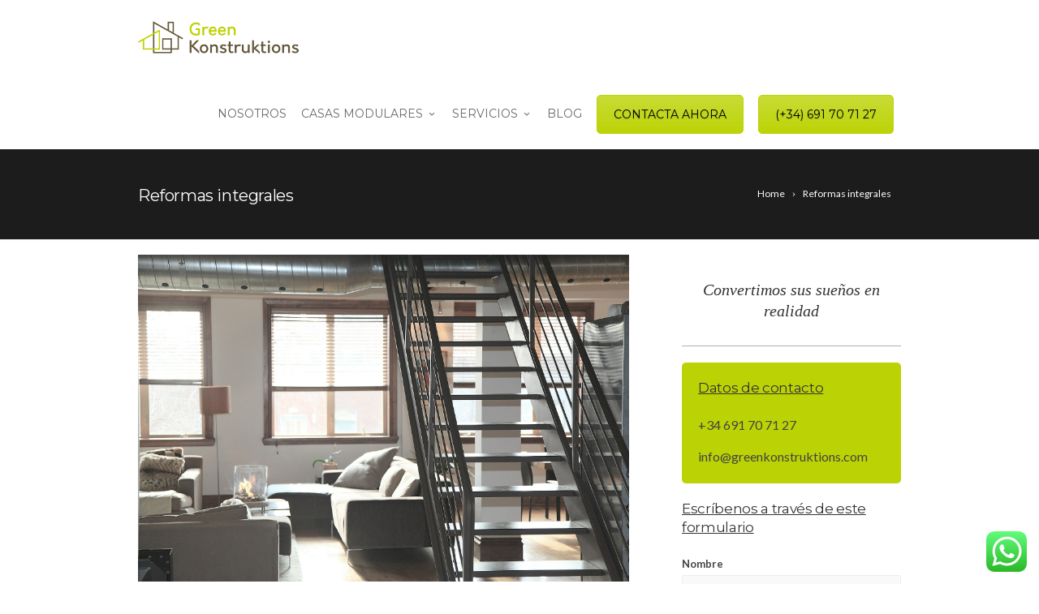

--- FILE ---
content_type: text/html; charset=UTF-8
request_url: https://greenkonstruktions.com/reformas-integrales
body_size: 25703
content:
<!DOCTYPE html>
<!--[if IE 7]>
<html class="ie ie7" lang="es">
<![endif]-->
<!--[if IE 8]>
<html class="ie ie8" lang="es">
<![endif]-->
<!--[if !(IE 7) | !(IE 8)  ]><!-->
<html lang="es">
<!--<![endif]-->
<head>

	<!-- Basic Page Needs
  ================================================== -->
	<meta charset="UTF-8">

	<!-- Mobile Specific Metas
	================================================== -->
			<meta name="viewport" content="width=device-width, initial-scale=1, maximum-scale=1">
		
	
		

	<title>Reformas integrales &#8211; Green Konstruktions</title>
<meta name='robots' content='max-image-preview:large' />
<link rel='dns-prefetch' href='//fonts.googleapis.com' />
<link rel="alternate" type="application/rss+xml" title="Green Konstruktions &raquo; Feed" href="https://greenkonstruktions.com/feed" />
<link rel="alternate" type="application/rss+xml" title="Green Konstruktions &raquo; Feed de los comentarios" href="https://greenkonstruktions.com/comments/feed" />
<link rel="alternate" title="oEmbed (JSON)" type="application/json+oembed" href="https://greenkonstruktions.com/wp-json/oembed/1.0/embed?url=https%3A%2F%2Fgreenkonstruktions.com%2Freformas-integrales" />
<link rel="alternate" title="oEmbed (XML)" type="text/xml+oembed" href="https://greenkonstruktions.com/wp-json/oembed/1.0/embed?url=https%3A%2F%2Fgreenkonstruktions.com%2Freformas-integrales&#038;format=xml" />
<style id='wp-img-auto-sizes-contain-inline-css' type='text/css'>
img:is([sizes=auto i],[sizes^="auto," i]){contain-intrinsic-size:3000px 1500px}
/*# sourceURL=wp-img-auto-sizes-contain-inline-css */
</style>
<link rel='stylesheet' id='ht_ctc_main_css-css' href='https://greenkonstruktions.com/wp-content/plugins/click-to-chat-for-whatsapp/new/inc/assets/css/main.css?ver=4.35' type='text/css' media='all' />
<link rel='stylesheet' id='sbi_styles-css' href='https://greenkonstruktions.com/wp-content/plugins/instagram-feed/css/sbi-styles.min.css?ver=6.10.0' type='text/css' media='all' />
<style id='wp-emoji-styles-inline-css' type='text/css'>

	img.wp-smiley, img.emoji {
		display: inline !important;
		border: none !important;
		box-shadow: none !important;
		height: 1em !important;
		width: 1em !important;
		margin: 0 0.07em !important;
		vertical-align: -0.1em !important;
		background: none !important;
		padding: 0 !important;
	}
/*# sourceURL=wp-emoji-styles-inline-css */
</style>
<style id='wp-block-library-inline-css' type='text/css'>
:root{--wp-block-synced-color:#7a00df;--wp-block-synced-color--rgb:122,0,223;--wp-bound-block-color:var(--wp-block-synced-color);--wp-editor-canvas-background:#ddd;--wp-admin-theme-color:#007cba;--wp-admin-theme-color--rgb:0,124,186;--wp-admin-theme-color-darker-10:#006ba1;--wp-admin-theme-color-darker-10--rgb:0,107,160.5;--wp-admin-theme-color-darker-20:#005a87;--wp-admin-theme-color-darker-20--rgb:0,90,135;--wp-admin-border-width-focus:2px}@media (min-resolution:192dpi){:root{--wp-admin-border-width-focus:1.5px}}.wp-element-button{cursor:pointer}:root .has-very-light-gray-background-color{background-color:#eee}:root .has-very-dark-gray-background-color{background-color:#313131}:root .has-very-light-gray-color{color:#eee}:root .has-very-dark-gray-color{color:#313131}:root .has-vivid-green-cyan-to-vivid-cyan-blue-gradient-background{background:linear-gradient(135deg,#00d084,#0693e3)}:root .has-purple-crush-gradient-background{background:linear-gradient(135deg,#34e2e4,#4721fb 50%,#ab1dfe)}:root .has-hazy-dawn-gradient-background{background:linear-gradient(135deg,#faaca8,#dad0ec)}:root .has-subdued-olive-gradient-background{background:linear-gradient(135deg,#fafae1,#67a671)}:root .has-atomic-cream-gradient-background{background:linear-gradient(135deg,#fdd79a,#004a59)}:root .has-nightshade-gradient-background{background:linear-gradient(135deg,#330968,#31cdcf)}:root .has-midnight-gradient-background{background:linear-gradient(135deg,#020381,#2874fc)}:root{--wp--preset--font-size--normal:16px;--wp--preset--font-size--huge:42px}.has-regular-font-size{font-size:1em}.has-larger-font-size{font-size:2.625em}.has-normal-font-size{font-size:var(--wp--preset--font-size--normal)}.has-huge-font-size{font-size:var(--wp--preset--font-size--huge)}.has-text-align-center{text-align:center}.has-text-align-left{text-align:left}.has-text-align-right{text-align:right}.has-fit-text{white-space:nowrap!important}#end-resizable-editor-section{display:none}.aligncenter{clear:both}.items-justified-left{justify-content:flex-start}.items-justified-center{justify-content:center}.items-justified-right{justify-content:flex-end}.items-justified-space-between{justify-content:space-between}.screen-reader-text{border:0;clip-path:inset(50%);height:1px;margin:-1px;overflow:hidden;padding:0;position:absolute;width:1px;word-wrap:normal!important}.screen-reader-text:focus{background-color:#ddd;clip-path:none;color:#444;display:block;font-size:1em;height:auto;left:5px;line-height:normal;padding:15px 23px 14px;text-decoration:none;top:5px;width:auto;z-index:100000}html :where(.has-border-color){border-style:solid}html :where([style*=border-top-color]){border-top-style:solid}html :where([style*=border-right-color]){border-right-style:solid}html :where([style*=border-bottom-color]){border-bottom-style:solid}html :where([style*=border-left-color]){border-left-style:solid}html :where([style*=border-width]){border-style:solid}html :where([style*=border-top-width]){border-top-style:solid}html :where([style*=border-right-width]){border-right-style:solid}html :where([style*=border-bottom-width]){border-bottom-style:solid}html :where([style*=border-left-width]){border-left-style:solid}html :where(img[class*=wp-image-]){height:auto;max-width:100%}:where(figure){margin:0 0 1em}html :where(.is-position-sticky){--wp-admin--admin-bar--position-offset:var(--wp-admin--admin-bar--height,0px)}@media screen and (max-width:600px){html :where(.is-position-sticky){--wp-admin--admin-bar--position-offset:0px}}

/*# sourceURL=wp-block-library-inline-css */
</style><style id='wp-block-image-inline-css' type='text/css'>
.wp-block-image>a,.wp-block-image>figure>a{display:inline-block}.wp-block-image img{box-sizing:border-box;height:auto;max-width:100%;vertical-align:bottom}@media not (prefers-reduced-motion){.wp-block-image img.hide{visibility:hidden}.wp-block-image img.show{animation:show-content-image .4s}}.wp-block-image[style*=border-radius] img,.wp-block-image[style*=border-radius]>a{border-radius:inherit}.wp-block-image.has-custom-border img{box-sizing:border-box}.wp-block-image.aligncenter{text-align:center}.wp-block-image.alignfull>a,.wp-block-image.alignwide>a{width:100%}.wp-block-image.alignfull img,.wp-block-image.alignwide img{height:auto;width:100%}.wp-block-image .aligncenter,.wp-block-image .alignleft,.wp-block-image .alignright,.wp-block-image.aligncenter,.wp-block-image.alignleft,.wp-block-image.alignright{display:table}.wp-block-image .aligncenter>figcaption,.wp-block-image .alignleft>figcaption,.wp-block-image .alignright>figcaption,.wp-block-image.aligncenter>figcaption,.wp-block-image.alignleft>figcaption,.wp-block-image.alignright>figcaption{caption-side:bottom;display:table-caption}.wp-block-image .alignleft{float:left;margin:.5em 1em .5em 0}.wp-block-image .alignright{float:right;margin:.5em 0 .5em 1em}.wp-block-image .aligncenter{margin-left:auto;margin-right:auto}.wp-block-image :where(figcaption){margin-bottom:1em;margin-top:.5em}.wp-block-image.is-style-circle-mask img{border-radius:9999px}@supports ((-webkit-mask-image:none) or (mask-image:none)) or (-webkit-mask-image:none){.wp-block-image.is-style-circle-mask img{border-radius:0;-webkit-mask-image:url('data:image/svg+xml;utf8,<svg viewBox="0 0 100 100" xmlns="http://www.w3.org/2000/svg"><circle cx="50" cy="50" r="50"/></svg>');mask-image:url('data:image/svg+xml;utf8,<svg viewBox="0 0 100 100" xmlns="http://www.w3.org/2000/svg"><circle cx="50" cy="50" r="50"/></svg>');mask-mode:alpha;-webkit-mask-position:center;mask-position:center;-webkit-mask-repeat:no-repeat;mask-repeat:no-repeat;-webkit-mask-size:contain;mask-size:contain}}:root :where(.wp-block-image.is-style-rounded img,.wp-block-image .is-style-rounded img){border-radius:9999px}.wp-block-image figure{margin:0}.wp-lightbox-container{display:flex;flex-direction:column;position:relative}.wp-lightbox-container img{cursor:zoom-in}.wp-lightbox-container img:hover+button{opacity:1}.wp-lightbox-container button{align-items:center;backdrop-filter:blur(16px) saturate(180%);background-color:#5a5a5a40;border:none;border-radius:4px;cursor:zoom-in;display:flex;height:20px;justify-content:center;opacity:0;padding:0;position:absolute;right:16px;text-align:center;top:16px;width:20px;z-index:100}@media not (prefers-reduced-motion){.wp-lightbox-container button{transition:opacity .2s ease}}.wp-lightbox-container button:focus-visible{outline:3px auto #5a5a5a40;outline:3px auto -webkit-focus-ring-color;outline-offset:3px}.wp-lightbox-container button:hover{cursor:pointer;opacity:1}.wp-lightbox-container button:focus{opacity:1}.wp-lightbox-container button:focus,.wp-lightbox-container button:hover,.wp-lightbox-container button:not(:hover):not(:active):not(.has-background){background-color:#5a5a5a40;border:none}.wp-lightbox-overlay{box-sizing:border-box;cursor:zoom-out;height:100vh;left:0;overflow:hidden;position:fixed;top:0;visibility:hidden;width:100%;z-index:100000}.wp-lightbox-overlay .close-button{align-items:center;cursor:pointer;display:flex;justify-content:center;min-height:40px;min-width:40px;padding:0;position:absolute;right:calc(env(safe-area-inset-right) + 16px);top:calc(env(safe-area-inset-top) + 16px);z-index:5000000}.wp-lightbox-overlay .close-button:focus,.wp-lightbox-overlay .close-button:hover,.wp-lightbox-overlay .close-button:not(:hover):not(:active):not(.has-background){background:none;border:none}.wp-lightbox-overlay .lightbox-image-container{height:var(--wp--lightbox-container-height);left:50%;overflow:hidden;position:absolute;top:50%;transform:translate(-50%,-50%);transform-origin:top left;width:var(--wp--lightbox-container-width);z-index:9999999999}.wp-lightbox-overlay .wp-block-image{align-items:center;box-sizing:border-box;display:flex;height:100%;justify-content:center;margin:0;position:relative;transform-origin:0 0;width:100%;z-index:3000000}.wp-lightbox-overlay .wp-block-image img{height:var(--wp--lightbox-image-height);min-height:var(--wp--lightbox-image-height);min-width:var(--wp--lightbox-image-width);width:var(--wp--lightbox-image-width)}.wp-lightbox-overlay .wp-block-image figcaption{display:none}.wp-lightbox-overlay button{background:none;border:none}.wp-lightbox-overlay .scrim{background-color:#fff;height:100%;opacity:.9;position:absolute;width:100%;z-index:2000000}.wp-lightbox-overlay.active{visibility:visible}@media not (prefers-reduced-motion){.wp-lightbox-overlay.active{animation:turn-on-visibility .25s both}.wp-lightbox-overlay.active img{animation:turn-on-visibility .35s both}.wp-lightbox-overlay.show-closing-animation:not(.active){animation:turn-off-visibility .35s both}.wp-lightbox-overlay.show-closing-animation:not(.active) img{animation:turn-off-visibility .25s both}.wp-lightbox-overlay.zoom.active{animation:none;opacity:1;visibility:visible}.wp-lightbox-overlay.zoom.active .lightbox-image-container{animation:lightbox-zoom-in .4s}.wp-lightbox-overlay.zoom.active .lightbox-image-container img{animation:none}.wp-lightbox-overlay.zoom.active .scrim{animation:turn-on-visibility .4s forwards}.wp-lightbox-overlay.zoom.show-closing-animation:not(.active){animation:none}.wp-lightbox-overlay.zoom.show-closing-animation:not(.active) .lightbox-image-container{animation:lightbox-zoom-out .4s}.wp-lightbox-overlay.zoom.show-closing-animation:not(.active) .lightbox-image-container img{animation:none}.wp-lightbox-overlay.zoom.show-closing-animation:not(.active) .scrim{animation:turn-off-visibility .4s forwards}}@keyframes show-content-image{0%{visibility:hidden}99%{visibility:hidden}to{visibility:visible}}@keyframes turn-on-visibility{0%{opacity:0}to{opacity:1}}@keyframes turn-off-visibility{0%{opacity:1;visibility:visible}99%{opacity:0;visibility:visible}to{opacity:0;visibility:hidden}}@keyframes lightbox-zoom-in{0%{transform:translate(calc((-100vw + var(--wp--lightbox-scrollbar-width))/2 + var(--wp--lightbox-initial-left-position)),calc(-50vh + var(--wp--lightbox-initial-top-position))) scale(var(--wp--lightbox-scale))}to{transform:translate(-50%,-50%) scale(1)}}@keyframes lightbox-zoom-out{0%{transform:translate(-50%,-50%) scale(1);visibility:visible}99%{visibility:visible}to{transform:translate(calc((-100vw + var(--wp--lightbox-scrollbar-width))/2 + var(--wp--lightbox-initial-left-position)),calc(-50vh + var(--wp--lightbox-initial-top-position))) scale(var(--wp--lightbox-scale));visibility:hidden}}
/*# sourceURL=https://greenkonstruktions.com/wp-includes/blocks/image/style.min.css */
</style>
<style id='wp-block-paragraph-inline-css' type='text/css'>
.is-small-text{font-size:.875em}.is-regular-text{font-size:1em}.is-large-text{font-size:2.25em}.is-larger-text{font-size:3em}.has-drop-cap:not(:focus):first-letter{float:left;font-size:8.4em;font-style:normal;font-weight:100;line-height:.68;margin:.05em .1em 0 0;text-transform:uppercase}body.rtl .has-drop-cap:not(:focus):first-letter{float:none;margin-left:.1em}p.has-drop-cap.has-background{overflow:hidden}:root :where(p.has-background){padding:1.25em 2.375em}:where(p.has-text-color:not(.has-link-color)) a{color:inherit}p.has-text-align-left[style*="writing-mode:vertical-lr"],p.has-text-align-right[style*="writing-mode:vertical-rl"]{rotate:180deg}
/*# sourceURL=https://greenkonstruktions.com/wp-includes/blocks/paragraph/style.min.css */
</style>
<link rel='stylesheet' id='wpzoom-social-icons-block-style-css' href='https://greenkonstruktions.com/wp-content/plugins/social-icons-widget-by-wpzoom/block/dist/style-wpzoom-social-icons.css?ver=4.5.3' type='text/css' media='all' />
<style id='global-styles-inline-css' type='text/css'>
:root{--wp--preset--aspect-ratio--square: 1;--wp--preset--aspect-ratio--4-3: 4/3;--wp--preset--aspect-ratio--3-4: 3/4;--wp--preset--aspect-ratio--3-2: 3/2;--wp--preset--aspect-ratio--2-3: 2/3;--wp--preset--aspect-ratio--16-9: 16/9;--wp--preset--aspect-ratio--9-16: 9/16;--wp--preset--color--black: #000000;--wp--preset--color--cyan-bluish-gray: #abb8c3;--wp--preset--color--white: #ffffff;--wp--preset--color--pale-pink: #f78da7;--wp--preset--color--vivid-red: #cf2e2e;--wp--preset--color--luminous-vivid-orange: #ff6900;--wp--preset--color--luminous-vivid-amber: #fcb900;--wp--preset--color--light-green-cyan: #7bdcb5;--wp--preset--color--vivid-green-cyan: #00d084;--wp--preset--color--pale-cyan-blue: #8ed1fc;--wp--preset--color--vivid-cyan-blue: #0693e3;--wp--preset--color--vivid-purple: #9b51e0;--wp--preset--gradient--vivid-cyan-blue-to-vivid-purple: linear-gradient(135deg,rgb(6,147,227) 0%,rgb(155,81,224) 100%);--wp--preset--gradient--light-green-cyan-to-vivid-green-cyan: linear-gradient(135deg,rgb(122,220,180) 0%,rgb(0,208,130) 100%);--wp--preset--gradient--luminous-vivid-amber-to-luminous-vivid-orange: linear-gradient(135deg,rgb(252,185,0) 0%,rgb(255,105,0) 100%);--wp--preset--gradient--luminous-vivid-orange-to-vivid-red: linear-gradient(135deg,rgb(255,105,0) 0%,rgb(207,46,46) 100%);--wp--preset--gradient--very-light-gray-to-cyan-bluish-gray: linear-gradient(135deg,rgb(238,238,238) 0%,rgb(169,184,195) 100%);--wp--preset--gradient--cool-to-warm-spectrum: linear-gradient(135deg,rgb(74,234,220) 0%,rgb(151,120,209) 20%,rgb(207,42,186) 40%,rgb(238,44,130) 60%,rgb(251,105,98) 80%,rgb(254,248,76) 100%);--wp--preset--gradient--blush-light-purple: linear-gradient(135deg,rgb(255,206,236) 0%,rgb(152,150,240) 100%);--wp--preset--gradient--blush-bordeaux: linear-gradient(135deg,rgb(254,205,165) 0%,rgb(254,45,45) 50%,rgb(107,0,62) 100%);--wp--preset--gradient--luminous-dusk: linear-gradient(135deg,rgb(255,203,112) 0%,rgb(199,81,192) 50%,rgb(65,88,208) 100%);--wp--preset--gradient--pale-ocean: linear-gradient(135deg,rgb(255,245,203) 0%,rgb(182,227,212) 50%,rgb(51,167,181) 100%);--wp--preset--gradient--electric-grass: linear-gradient(135deg,rgb(202,248,128) 0%,rgb(113,206,126) 100%);--wp--preset--gradient--midnight: linear-gradient(135deg,rgb(2,3,129) 0%,rgb(40,116,252) 100%);--wp--preset--font-size--small: 13px;--wp--preset--font-size--medium: 20px;--wp--preset--font-size--large: 36px;--wp--preset--font-size--x-large: 42px;--wp--preset--spacing--20: 0.44rem;--wp--preset--spacing--30: 0.67rem;--wp--preset--spacing--40: 1rem;--wp--preset--spacing--50: 1.5rem;--wp--preset--spacing--60: 2.25rem;--wp--preset--spacing--70: 3.38rem;--wp--preset--spacing--80: 5.06rem;--wp--preset--shadow--natural: 6px 6px 9px rgba(0, 0, 0, 0.2);--wp--preset--shadow--deep: 12px 12px 50px rgba(0, 0, 0, 0.4);--wp--preset--shadow--sharp: 6px 6px 0px rgba(0, 0, 0, 0.2);--wp--preset--shadow--outlined: 6px 6px 0px -3px rgb(255, 255, 255), 6px 6px rgb(0, 0, 0);--wp--preset--shadow--crisp: 6px 6px 0px rgb(0, 0, 0);}:where(.is-layout-flex){gap: 0.5em;}:where(.is-layout-grid){gap: 0.5em;}body .is-layout-flex{display: flex;}.is-layout-flex{flex-wrap: wrap;align-items: center;}.is-layout-flex > :is(*, div){margin: 0;}body .is-layout-grid{display: grid;}.is-layout-grid > :is(*, div){margin: 0;}:where(.wp-block-columns.is-layout-flex){gap: 2em;}:where(.wp-block-columns.is-layout-grid){gap: 2em;}:where(.wp-block-post-template.is-layout-flex){gap: 1.25em;}:where(.wp-block-post-template.is-layout-grid){gap: 1.25em;}.has-black-color{color: var(--wp--preset--color--black) !important;}.has-cyan-bluish-gray-color{color: var(--wp--preset--color--cyan-bluish-gray) !important;}.has-white-color{color: var(--wp--preset--color--white) !important;}.has-pale-pink-color{color: var(--wp--preset--color--pale-pink) !important;}.has-vivid-red-color{color: var(--wp--preset--color--vivid-red) !important;}.has-luminous-vivid-orange-color{color: var(--wp--preset--color--luminous-vivid-orange) !important;}.has-luminous-vivid-amber-color{color: var(--wp--preset--color--luminous-vivid-amber) !important;}.has-light-green-cyan-color{color: var(--wp--preset--color--light-green-cyan) !important;}.has-vivid-green-cyan-color{color: var(--wp--preset--color--vivid-green-cyan) !important;}.has-pale-cyan-blue-color{color: var(--wp--preset--color--pale-cyan-blue) !important;}.has-vivid-cyan-blue-color{color: var(--wp--preset--color--vivid-cyan-blue) !important;}.has-vivid-purple-color{color: var(--wp--preset--color--vivid-purple) !important;}.has-black-background-color{background-color: var(--wp--preset--color--black) !important;}.has-cyan-bluish-gray-background-color{background-color: var(--wp--preset--color--cyan-bluish-gray) !important;}.has-white-background-color{background-color: var(--wp--preset--color--white) !important;}.has-pale-pink-background-color{background-color: var(--wp--preset--color--pale-pink) !important;}.has-vivid-red-background-color{background-color: var(--wp--preset--color--vivid-red) !important;}.has-luminous-vivid-orange-background-color{background-color: var(--wp--preset--color--luminous-vivid-orange) !important;}.has-luminous-vivid-amber-background-color{background-color: var(--wp--preset--color--luminous-vivid-amber) !important;}.has-light-green-cyan-background-color{background-color: var(--wp--preset--color--light-green-cyan) !important;}.has-vivid-green-cyan-background-color{background-color: var(--wp--preset--color--vivid-green-cyan) !important;}.has-pale-cyan-blue-background-color{background-color: var(--wp--preset--color--pale-cyan-blue) !important;}.has-vivid-cyan-blue-background-color{background-color: var(--wp--preset--color--vivid-cyan-blue) !important;}.has-vivid-purple-background-color{background-color: var(--wp--preset--color--vivid-purple) !important;}.has-black-border-color{border-color: var(--wp--preset--color--black) !important;}.has-cyan-bluish-gray-border-color{border-color: var(--wp--preset--color--cyan-bluish-gray) !important;}.has-white-border-color{border-color: var(--wp--preset--color--white) !important;}.has-pale-pink-border-color{border-color: var(--wp--preset--color--pale-pink) !important;}.has-vivid-red-border-color{border-color: var(--wp--preset--color--vivid-red) !important;}.has-luminous-vivid-orange-border-color{border-color: var(--wp--preset--color--luminous-vivid-orange) !important;}.has-luminous-vivid-amber-border-color{border-color: var(--wp--preset--color--luminous-vivid-amber) !important;}.has-light-green-cyan-border-color{border-color: var(--wp--preset--color--light-green-cyan) !important;}.has-vivid-green-cyan-border-color{border-color: var(--wp--preset--color--vivid-green-cyan) !important;}.has-pale-cyan-blue-border-color{border-color: var(--wp--preset--color--pale-cyan-blue) !important;}.has-vivid-cyan-blue-border-color{border-color: var(--wp--preset--color--vivid-cyan-blue) !important;}.has-vivid-purple-border-color{border-color: var(--wp--preset--color--vivid-purple) !important;}.has-vivid-cyan-blue-to-vivid-purple-gradient-background{background: var(--wp--preset--gradient--vivid-cyan-blue-to-vivid-purple) !important;}.has-light-green-cyan-to-vivid-green-cyan-gradient-background{background: var(--wp--preset--gradient--light-green-cyan-to-vivid-green-cyan) !important;}.has-luminous-vivid-amber-to-luminous-vivid-orange-gradient-background{background: var(--wp--preset--gradient--luminous-vivid-amber-to-luminous-vivid-orange) !important;}.has-luminous-vivid-orange-to-vivid-red-gradient-background{background: var(--wp--preset--gradient--luminous-vivid-orange-to-vivid-red) !important;}.has-very-light-gray-to-cyan-bluish-gray-gradient-background{background: var(--wp--preset--gradient--very-light-gray-to-cyan-bluish-gray) !important;}.has-cool-to-warm-spectrum-gradient-background{background: var(--wp--preset--gradient--cool-to-warm-spectrum) !important;}.has-blush-light-purple-gradient-background{background: var(--wp--preset--gradient--blush-light-purple) !important;}.has-blush-bordeaux-gradient-background{background: var(--wp--preset--gradient--blush-bordeaux) !important;}.has-luminous-dusk-gradient-background{background: var(--wp--preset--gradient--luminous-dusk) !important;}.has-pale-ocean-gradient-background{background: var(--wp--preset--gradient--pale-ocean) !important;}.has-electric-grass-gradient-background{background: var(--wp--preset--gradient--electric-grass) !important;}.has-midnight-gradient-background{background: var(--wp--preset--gradient--midnight) !important;}.has-small-font-size{font-size: var(--wp--preset--font-size--small) !important;}.has-medium-font-size{font-size: var(--wp--preset--font-size--medium) !important;}.has-large-font-size{font-size: var(--wp--preset--font-size--large) !important;}.has-x-large-font-size{font-size: var(--wp--preset--font-size--x-large) !important;}
/*# sourceURL=global-styles-inline-css */
</style>

<style id='classic-theme-styles-inline-css' type='text/css'>
/*! This file is auto-generated */
.wp-block-button__link{color:#fff;background-color:#32373c;border-radius:9999px;box-shadow:none;text-decoration:none;padding:calc(.667em + 2px) calc(1.333em + 2px);font-size:1.125em}.wp-block-file__button{background:#32373c;color:#fff;text-decoration:none}
/*# sourceURL=/wp-includes/css/classic-themes.min.css */
</style>
<link rel='stylesheet' id='dashicons-css' href='https://greenkonstruktions.com/wp-includes/css/dashicons.min.css?ver=6.9' type='text/css' media='all' />
<link rel='stylesheet' id='wpzoom-social-icons-academicons-css' href='https://greenkonstruktions.com/wp-content/plugins/social-icons-widget-by-wpzoom/assets/css/academicons.min.css?ver=1767973088' type='text/css' media='all' />
<link rel='stylesheet' id='wpzoom-social-icons-socicon-css' href='https://greenkonstruktions.com/wp-content/plugins/social-icons-widget-by-wpzoom/assets/css/wpzoom-socicon.css?ver=1767973088' type='text/css' media='all' />
<link rel='stylesheet' id='wpzoom-social-icons-font-awesome-5-css' href='https://greenkonstruktions.com/wp-content/plugins/social-icons-widget-by-wpzoom/assets/css/font-awesome-5.min.css?ver=1767973088' type='text/css' media='all' />
<link rel='stylesheet' id='wpzoom-social-icons-genericons-css' href='https://greenkonstruktions.com/wp-content/plugins/social-icons-widget-by-wpzoom/assets/css/genericons.css?ver=1767973088' type='text/css' media='all' />
<link rel='stylesheet' id='contact-form-7-css' href='https://greenkonstruktions.com/wp-content/plugins/contact-form-7/includes/css/styles.css?ver=6.1.4' type='text/css' media='all' />
<link rel='stylesheet' id='boc-grid-css' href='https://greenkonstruktions.com/wp-content/themes/fortuna/stylesheets/grid.css?ver=6.9' type='text/css' media='all' />
<link rel='stylesheet' id='boc-icon-css' href='https://greenkonstruktions.com/wp-content/themes/fortuna/stylesheets/icons.css?ver=6.9' type='text/css' media='all' />
<link rel='stylesheet' id='js_composer_front-css' href='https://greenkonstruktions.com/wp-content/plugins/js_composer/assets/css/js_composer.min.css?ver=8.4.1' type='text/css' media='all' />
<link rel='stylesheet' id='boc-main-styles-css' href='https://greenkonstruktions.com/wp-content/themes/fortuna/style.css?ver=6.9' type='text/css' media='all' />
<link rel='stylesheet' id='boc-animation-styles-css' href='https://greenkonstruktions.com/wp-content/themes/fortuna/stylesheets/animations.css?ver=6.9' type='text/css' media='all' />
<style id='boc-animation-styles-inline-css' type='text/css'>
/* Page Heading Background */
.page_title_bgr .full_container_page_title { 
							background: #1c1c1c ;
}/* Page Heading Text Color - White */
.page_heading h1,
					 .breadcrumb a{ 
						color: #fff;
					}
				h1, h2, h3, h4, h5, h6, .title, .heading_font, .counter-digit, .htabs a, .woocommerce-page div.product .woocommerce-tabs ul.tabs li {
					text-transform: none;
				}

				.button, a.button, button, input[type='submit'], input[type='reset'], input[type='button'] {
					text-transform: uppercase;
				}

				#menu > ul > li > a, #header .header_cart a.icon { color: #686868; }
				#menu > ul > li.boc_nav_button a{ color: #686868; border: 2px solid #686868; }

				#menu > ul > li:not(.boc_nav_button):hover > a, #header .header_cart li a.icon:hover { color: #8c8c8c; }
				#menu > ul > li.boc_nav_button a:hover{ background: #8c8c8c; border: 2px solid #8c8c8c; }

				.main_menu_underline_effect #menu > ul > li > a:after{ background-color: #c0c0c0; }

				.custom_menu_1 #menu > ul > li div { border-top: 2px solid #727272; }

				.custom_menu_2 #menu > ul > li div { border-top: 2px solid #727272; }

				.custom_menu_3 #menu > ul > li div { border-top: 2px solid #727272;}
				.custom_menu_3 #menu > ul > li ul > li > a:hover { background-color: #727272;}

				.custom_menu_4 #menu > ul > li div { border-top: 2px solid #727272;}			
				.custom_menu_4 #menu > ul > li ul > li > a:hover { background-color: #727272;}
				
				.custom_menu_5 #menu > ul > li ul > li > a:hover { background-color: #727272;}
				.custom_menu_5 #menu > ul > li:hover > a { border-top: 2px solid #727272;}

				.custom_menu_6 #menu > ul > li ul > li > a:hover { background-color: #727272;}
				.custom_menu_6 #menu > ul > li:not(.boc_nav_button):hover > a { border-top: 2px solid #727272;}
				
				a:hover, a:focus,
				.post_content a:not(.button), 
				.post_content a:not(.button):visited,
				.post_content .wpb_widgetised_column a:not(.button):hover {	color: #000000; }
				
				.post_content .wpb_widgetised_column .side_bar_menu a:not(.button):hover { color: #333; }
				
				.boc_preloader_icon:before { border-color: #000000 rgba(0,0,0,0) rgba(0,0,0,0); }
				
				.dark_links a:hover, .white_links a:hover, .dark_links a:hover h2, .dark_links a:hover h3 { color: #000000 !important; }
				
				.side_icon_box h3 a:hover, 
				.post_content .team_block h4 a:hover,
				.team_block .team_icons a:hover{ color:#000000; }

				.button:hover,a:hover.button,button:hover,input[type="submit"]:hover,input[type="reset"]:hover,	input[type="button"]:hover, .btn_theme_color, a.btn_theme_color { color: #fff; background-color:#000000;}
				input.btn_theme_color, a.btn_theme_color, .btn_theme_color { color: #fff; background-color:#000000;}
				.btn_theme_color:hover, input.btn_theme_color:hover, a:hover.btn_theme_color { color: #fff; background-color: #444444;}
				
				input.btn_theme_color.btn_outline, a.btn_theme_color.btn_outline, .btn_theme_color.btn_outline {
					color: #000000 !important;
					border: 2px solid #000000;
				}
				input.btn_theme_color.btn_outline:hover, a.btn_theme_color.btn_outline:hover, .btn_theme_color.btn_outline:hover{
					background-color: #000000 !important;
				}
				
				#boc_searchform_close:hover { color:#000000;}
				
				.section_big_title h1 strong, h1 strong, h2 strong, h3 strong, h4 strong, h5 strong { color:#000000;}
				.top_icon_box h3 a:hover { color:#000000;}

				.htabs a.selected  { border-top: 2px solid #000000;}
				.resp-vtabs .resp-tabs-list li.resp-tab-active { border-left: 2px solid #000000;}
				.minimal_style.horizontal .resp-tabs-list li.resp-tab-active,
				.minimal_style.resp-vtabs .resp-tabs-list li.resp-tab-active { background: #000000;}
				
				#s:focus {	border: 1px solid #000000;}
				
				.breadcrumb a:hover{ color: #000000;}

				.tagcloud a:hover { background-color: #000000;}
				.month { background-color: #000000;}
				.small_month  { background-color: #000000;}

				.post_meta a:hover{ color: #000000;}
				
				.horizontal .resp-tabs-list li.resp-tab-active { border-top: 2px solid #000000;}
				.resp-vtabs li.resp-tab-active { border-left: 2px solid #000000; }

				#portfolio_filter { background-color: #000000;}
				#portfolio_filter ul li div:hover { background-color: #000000;}
				.portfolio_inline_filter ul li div:hover { background-color: #000000;}

				.counter-digit { color: #000000;}

				.tp-caption a:not(.button):hover { color: #000000;}

				.more-link1:before { color: #000000;}
				.more-link2:before { background: #000000;}

				.image_featured_text .pos { color: #000000;}

				.side_icon_box .icon_feat i.icon { color: #000000;}
				.side_icon_box .icon_feat.icon_solid { background-color: #000000; }
				
				.boc_list_item .li_icon i.icon { color: #000000;}
				.boc_list_item .li_icon.icon_solid { background: #000000; }

				.top_icon_box.type1 .icon_holder .icon_bgr { background-color: #000000; }
				.top_icon_box.type1:hover .icon_holder .icon_bgr { border: 2px solid #000000; }
				.top_icon_box.type1 .icon_holder .icon_bgr:after,
				.top_icon_box.type1:hover .icon_holder .icon_bgr:after { border: 2px solid #000000; }
				.top_icon_box.type1:hover .icon_holder i { color: #000000;}

				.top_icon_box.type2 .icon_holder .icon_bgr { background-color: #000000; }
				.top_icon_box.type2:hover .icon_holder .icon_bgr { background-color: #fff; }
				.top_icon_box.type2:hover .icon_holder i { color: #000000;}

				.top_icon_box.type3 .icon_holder .icon_bgr:after { border: 2px solid #000000; }
				.top_icon_box.type3:hover .icon_holder .icon_bgr { background-color: #000000; }
				.top_icon_box.type3:hover .icon_holder .icon_bgr:after { border: 2px solid #000000; }
				.top_icon_box.type3 .icon_holder i { color: #000000;}
				.top_icon_box.type3:hover .icon_holder i { color: #fff; }

				.top_icon_box.type4:hover .icon_holder .icon_bgr { border: 2px solid #000000; }
				.top_icon_box.type4:hover .icon_holder .icon_bgr:after { border: 3px solid #000000; }
				.top_icon_box.type4 .icon_holder i{ color: #000000; }
				.top_icon_box.type4:hover .icon_holder i { color:  #000000; }

				.top_icon_box.type5 .icon_holder i{ color: #000000; }
				.top_icon_box.type5:hover .icon_holder i { color: #000000; }

				a .pic_info.type11 .plus_overlay { border-bottom: 50px solid rgba(0,0, 0, 0.8); }
				a:hover .pic_info.type11 .plus_overlay { border-bottom: 1000px solid rgba(0,0, 0, 0.8);}
				
				a .pic_info.type12 .img_overlay_icon,
				a:hover .pic_info.type12 .img_overlay_icon { background: rgba(0,0, 0, 0.8);}
				
				h2.title strong {  color: #000000;}
				ul.theme_color_ul li:before { color: #000000; }

				.custom_slides.nav_design_1 .cs_nav_item.active .cs_nav_icon i.icon{ color: #000000;}
				.custom_slides.nav_style_1.nav_design_1 .cs_nav_item:hover .cs_nav_icon i.icon,
				.custom_slides.nav_style_1.nav_design_2 .cs_nav_item:hover .cs_nav_icon i.icon { color: #000000;}
				.custom_slides.nav_design_2 .cs_nav_item.active .cs_nav_icon { background: #000000;}
				.cs_nav_item.has_no_text:hover .cs_nav_icon i.icon { color: #000000;}
				.custom_slides.nav_style_2 .cs_txt { color: #000000;}
				
				.acc_control, .active_acc .acc_control,
				.acc_holder.with_bgr .active_acc .acc_control { background-color: #000000;}

				.text_box.left_border {	border-left: 3px solid #000000; }

				.owl-theme .owl-controls .owl-nav div { background: #000000;}
				.owl-theme .owl-dots .owl-dot.active span { background: #000000;}
				.img_slider.owl-theme .owl-controls .owl-nav div:not(.disabled):hover { background: #000000;}		

				.testimonial_style_big.owl-theme .owl-controls .owl-nav div:hover,
				.posts_carousel_holder.owl_side_arrows .owl-theme .owl-controls .owl-nav div:hover, 
				.img_carousel_holder.owl_side_arrows .owl-theme .owl-controls .owl-nav div:hover,
				.content_slides_arrowed.owl-theme .owl-controls .owl-nav div:hover,
				.portfolio_carousel_holder.owl_side_arrows .owl-theme .owl-controls .owl-nav div:hover	{ color: #000000;}
				
				.boc_text_slider_word, .boc_text_slider_word_start { background: #000000; }

				.post_item_block.boxed .pic { border-bottom: 3px solid #000000; }

				.team_block .team_desc { color: #000000;}

				.bar_graph span, .bar_graph.thin_style span { background-color: #000000; }

				.pagination .links a:hover{ background-color: #000000;}
				.hilite{ background: #000000;}
				.price_column.price_column_featured ul li.price_column_title{ background: #000000;}

				blockquote{ border-left: 3px solid #000000; }
				.text_box.left_border { border-left: 3px solid #000000; }

				.fortuna_table tr:hover td { background: rgba(0,0, 0, 0.08);}

				.header_cart ul.cart_list li a, .header_cart ul.product_list_widget li a { color: #000000;}
				.header_cart .cart-notification { background-color: #000000;}
				.header_cart .cart-notification:after { border-bottom-color: #000000;}
				
				.woocommerce .product_meta a { color: #000000;}
				
				.woocommerce a.button, .woocommerce button.button, .woocommerce input.button, .woocommerce #respond input#submit, .woocommerce #content input.button, .woocommerce-page a.button, .woocommerce-page button.button, .woocommerce-page input.button, .woocommerce-page #respond input#submit, .woocommerce-page #content input.button { background-color: #000000!important; }
				.header_cart .cart-wrap	{ background-color: #000000; }
				.header_cart .cart-wrap:before { border-color: transparent #000000 transparent; }
				.woocommerce .widget_price_filter .ui-slider .ui-slider-range, .woocommerce-page .widget_price_filter .ui-slider .ui-slider-range{ background-color: #000000 !important;}

				.woocommerce nav.woocommerce-pagination ul li a:hover, .woocommerce nav.woocommerce-pagination ul li a:focus, .woocommerce #content nav.woocommerce-pagination ul li a:hover, .woocommerce #content nav.woocommerce-pagination ul li a:focus, .woocommerce-page nav.woocommerce-pagination ul li a:hover, .woocommerce-page nav.woocommerce-pagination ul li a:focus, .woocommerce-page #content nav.woocommerce-pagination ul li a:hover, .woocommerce-page #content nav.woocommerce-pagination ul li a:focus{ background-color: #000000 !important;}
				
				.info h2{ background-color: #000000;}
				#footer a:hover { color: #000000;}
				
				
				
				a .pic_info.type1 .plus_overlay {	border-bottom: 50px solid rgba(0,0, 0, 0.8);}
				a:hover .pic_info.type1 .plus_overlay { border-bottom: 1000px solid rgba(0,0, 0, 0.8); }
				
				a .pic_info.type2 .plus_overlay { border-bottom: 50px solid rgba(0,0, 0, 0.75); }
				a:hover .pic_info.type2 .plus_overlay {	border-bottom: 860px solid rgba(0,0, 0, 0.8);}
				
				a .pic_info.type3  .img_overlay_icon {	background: rgba(0,0, 0, 0.8); }
				a:hover .pic_info.type3 .img_overlay_icon {	background: rgba(0,0, 0, 0.8);}
				
				a .pic_info.type4 .img_overlay_icon { border-bottom: 2px solid rgba(0,0, 0, 0.9);}
				
				a:hover .pic_info.type5 .info_overlay {	background: #000000;}
				
				.pic_info.type6 .info_overlay {	background: #000000;}
				a .pic_info.type6 .plus_overlay { border-bottom: 50px solid #000000; }
				
				.pic_info.type7 .info_overlay {	background: rgba(0,0, 0, 0.85);}				

				@media only screen and (max-width: 768px) {
					.cs_nav .cs_nav_item.active { background: #000000 !important;}
				}
			
			#footer {
				position: relative;
			}


.wpb_row, .wpb_content_element, ul.wpb_thumbnails-fluid>li, .wpb_button {
    margin-bottom: 0px;
}

.vc_btn3.vc_btn3-color-green.vc_btn3-style-modern {
    color: #000000;
    border-color: #bbd304;
    background-color: #bbd304;
}

/*# sourceURL=boc-animation-styles-inline-css */
</style>
<link rel='stylesheet' id='boc-responsive-style-css' href='https://greenkonstruktions.com/wp-content/themes/fortuna/stylesheets/grid_responsive.css?ver=6.9' type='text/css' media='all' />
<link rel='stylesheet' id='boc-fonts-css' href='//fonts.googleapis.com/css?family=Lato%3A300%2C400%2C700%2C400italic%7CMontserrat%3A400%2C500%2C600%2C700&#038;ver=1.0.0' type='text/css' media='all' />
<link rel='stylesheet' id='wpzoom-social-icons-font-awesome-3-css' href='https://greenkonstruktions.com/wp-content/plugins/social-icons-widget-by-wpzoom/assets/css/font-awesome-3.min.css?ver=1767973088' type='text/css' media='all' />
<link rel='stylesheet' id='wpzoom-social-icons-styles-css' href='https://greenkonstruktions.com/wp-content/plugins/social-icons-widget-by-wpzoom/assets/css/wpzoom-social-icons-styles.css?ver=1767973088' type='text/css' media='all' />
<link rel='preload' as='font'  id='wpzoom-social-icons-font-academicons-woff2-css' href='https://greenkonstruktions.com/wp-content/plugins/social-icons-widget-by-wpzoom/assets/font/academicons.woff2?v=1.9.2'  type='font/woff2' crossorigin />
<link rel='preload' as='font'  id='wpzoom-social-icons-font-fontawesome-3-woff2-css' href='https://greenkonstruktions.com/wp-content/plugins/social-icons-widget-by-wpzoom/assets/font/fontawesome-webfont.woff2?v=4.7.0'  type='font/woff2' crossorigin />
<link rel='preload' as='font'  id='wpzoom-social-icons-font-fontawesome-5-brands-woff2-css' href='https://greenkonstruktions.com/wp-content/plugins/social-icons-widget-by-wpzoom/assets/font/fa-brands-400.woff2'  type='font/woff2' crossorigin />
<link rel='preload' as='font'  id='wpzoom-social-icons-font-fontawesome-5-regular-woff2-css' href='https://greenkonstruktions.com/wp-content/plugins/social-icons-widget-by-wpzoom/assets/font/fa-regular-400.woff2'  type='font/woff2' crossorigin />
<link rel='preload' as='font'  id='wpzoom-social-icons-font-fontawesome-5-solid-woff2-css' href='https://greenkonstruktions.com/wp-content/plugins/social-icons-widget-by-wpzoom/assets/font/fa-solid-900.woff2'  type='font/woff2' crossorigin />
<link rel='preload' as='font'  id='wpzoom-social-icons-font-genericons-woff-css' href='https://greenkonstruktions.com/wp-content/plugins/social-icons-widget-by-wpzoom/assets/font/Genericons.woff'  type='font/woff' crossorigin />
<link rel='preload' as='font'  id='wpzoom-social-icons-font-socicon-woff2-css' href='https://greenkonstruktions.com/wp-content/plugins/social-icons-widget-by-wpzoom/assets/font/socicon.woff2?v=4.5.3'  type='font/woff2' crossorigin />
<!--n2css--><!--n2js--><script type="text/javascript" src="https://greenkonstruktions.com/wp-includes/js/jquery/jquery.min.js?ver=3.7.1" id="jquery-core-js"></script>
<script type="text/javascript" src="https://greenkonstruktions.com/wp-includes/js/jquery/jquery-migrate.min.js?ver=3.4.1" id="jquery-migrate-js"></script>
<script type="text/javascript" src="https://greenkonstruktions.com/wp-content/themes/fortuna/js/libs.js?ver=6.9" id="fortuna.lib-js"></script>
<script type="text/javascript" id="fortuna.common-js-extra">
/* <![CDATA[ */
var bocJSParams = {"boc_is_mobile_device":"","boc_theme_url":"https://greenkonstruktions.com/wp-content/themes/fortuna","header_height":"92","sticky_header":"1","submenu_arrow_effect":"1","mm_bordered_columns":"1","transparent_header":"0","fixed_footer":"0","boc_submenu_animation_effect":"sub_fade_in"};
//# sourceURL=fortuna.common-js-extra
/* ]]> */
</script>
<script type="text/javascript" src="https://greenkonstruktions.com/wp-content/themes/fortuna/js/common.js?ver=6.9" id="fortuna.common-js"></script>
<script></script><link rel="https://api.w.org/" href="https://greenkonstruktions.com/wp-json/" /><link rel="alternate" title="JSON" type="application/json" href="https://greenkonstruktions.com/wp-json/wp/v2/pages/178" /><link rel="EditURI" type="application/rsd+xml" title="RSD" href="https://greenkonstruktions.com/xmlrpc.php?rsd" />
<meta name="generator" content="WordPress 6.9" />
<link rel="canonical" href="https://greenkonstruktions.com/reformas-integrales" />
<link rel='shortlink' href='https://greenkonstruktions.com/?p=178' />
<script type='text/javascript'>
				jQuery(document).ready(function($) {
				var ult_smooth_speed = 250;
				var ult_smooth_step = 45;
				$('html').attr('data-ult_smooth_speed',ult_smooth_speed).attr('data-ult_smooth_step',ult_smooth_step);
				});
			</script><meta name="generator" content="Powered by WPBakery Page Builder - drag and drop page builder for WordPress."/>
<meta name="generator" content="Powered by Slider Revolution 6.7.25 - responsive, Mobile-Friendly Slider Plugin for WordPress with comfortable drag and drop interface." />
<link rel="icon" href="https://greenkonstruktions.com/wp-content/uploads/2021/08/cropped-logo-web-green-konstruktion-32x32.png" sizes="32x32" />
<link rel="icon" href="https://greenkonstruktions.com/wp-content/uploads/2021/08/cropped-logo-web-green-konstruktion-192x192.png" sizes="192x192" />
<link rel="apple-touch-icon" href="https://greenkonstruktions.com/wp-content/uploads/2021/08/cropped-logo-web-green-konstruktion-180x180.png" />
<meta name="msapplication-TileImage" content="https://greenkonstruktions.com/wp-content/uploads/2021/08/cropped-logo-web-green-konstruktion-270x270.png" />
<script>function setREVStartSize(e){
			//window.requestAnimationFrame(function() {
				window.RSIW = window.RSIW===undefined ? window.innerWidth : window.RSIW;
				window.RSIH = window.RSIH===undefined ? window.innerHeight : window.RSIH;
				try {
					var pw = document.getElementById(e.c).parentNode.offsetWidth,
						newh;
					pw = pw===0 || isNaN(pw) || (e.l=="fullwidth" || e.layout=="fullwidth") ? window.RSIW : pw;
					e.tabw = e.tabw===undefined ? 0 : parseInt(e.tabw);
					e.thumbw = e.thumbw===undefined ? 0 : parseInt(e.thumbw);
					e.tabh = e.tabh===undefined ? 0 : parseInt(e.tabh);
					e.thumbh = e.thumbh===undefined ? 0 : parseInt(e.thumbh);
					e.tabhide = e.tabhide===undefined ? 0 : parseInt(e.tabhide);
					e.thumbhide = e.thumbhide===undefined ? 0 : parseInt(e.thumbhide);
					e.mh = e.mh===undefined || e.mh=="" || e.mh==="auto" ? 0 : parseInt(e.mh,0);
					if(e.layout==="fullscreen" || e.l==="fullscreen")
						newh = Math.max(e.mh,window.RSIH);
					else{
						e.gw = Array.isArray(e.gw) ? e.gw : [e.gw];
						for (var i in e.rl) if (e.gw[i]===undefined || e.gw[i]===0) e.gw[i] = e.gw[i-1];
						e.gh = e.el===undefined || e.el==="" || (Array.isArray(e.el) && e.el.length==0)? e.gh : e.el;
						e.gh = Array.isArray(e.gh) ? e.gh : [e.gh];
						for (var i in e.rl) if (e.gh[i]===undefined || e.gh[i]===0) e.gh[i] = e.gh[i-1];
											
						var nl = new Array(e.rl.length),
							ix = 0,
							sl;
						e.tabw = e.tabhide>=pw ? 0 : e.tabw;
						e.thumbw = e.thumbhide>=pw ? 0 : e.thumbw;
						e.tabh = e.tabhide>=pw ? 0 : e.tabh;
						e.thumbh = e.thumbhide>=pw ? 0 : e.thumbh;
						for (var i in e.rl) nl[i] = e.rl[i]<window.RSIW ? 0 : e.rl[i];
						sl = nl[0];
						for (var i in nl) if (sl>nl[i] && nl[i]>0) { sl = nl[i]; ix=i;}
						var m = pw>(e.gw[ix]+e.tabw+e.thumbw) ? 1 : (pw-(e.tabw+e.thumbw)) / (e.gw[ix]);
						newh =  (e.gh[ix] * m) + (e.tabh + e.thumbh);
					}
					var el = document.getElementById(e.c);
					if (el!==null && el) el.style.height = newh+"px";
					el = document.getElementById(e.c+"_wrapper");
					if (el!==null && el) {
						el.style.height = newh+"px";
						el.style.display = "block";
					}
				} catch(e){
					console.log("Failure at Presize of Slider:" + e)
				}
			//});
		  };</script>
		<style type="text/css" id="wp-custom-css">
			.logo_img {
    width: 200px!important;
}
.grecaptcha-badge { 
	visibility: hidden; 
}		</style>
		<style type="text/css" data-type="vc_shortcodes-custom-css">.vc_custom_1629107766620{border-top-width: 4px !important;border-bottom-width: 4px !important;background-color: #bbd304 !important;border-top-color: #020202 !important;border-top-style: solid !important;border-bottom-color: #020202 !important;border-bottom-style: solid !important;}.vc_custom_1631785590913{padding-top: 20px !important;padding-right: 20px !important;padding-bottom: 20px !important;padding-left: 20px !important;background-color: #bbd304 !important;border-radius: 5px !important;}.vc_custom_1636555609644{border-top-width: 1.5px !important;border-bottom-width: 1.5px !important;background-color: #bbd304 !important;border-top-color: #020202 !important;border-top-style: solid !important;border-bottom-color: #020202 !important;border-bottom-style: solid !important;}.vc_custom_1635937761143{background-color: #bbd304 !important;}</style><noscript><style> .wpb_animate_when_almost_visible { opacity: 1; }</style></noscript>	
	
<link rel='stylesheet' id='background-style-css' href='https://greenkonstruktions.com/wp-content/plugins/parallax_video_backgrounds_vc/assets/css/background-style.css?ver=1' type='text/css' media='all' />
<link rel='stylesheet' id='ultimate-animate-css' href='https://greenkonstruktions.com/wp-content/plugins/parallax_video_backgrounds_vc/assets/css/animate.css?ver=1' type='text/css' media='all' />
<link rel='stylesheet' id='ultimate-style-css' href='https://greenkonstruktions.com/wp-content/plugins/parallax_video_backgrounds_vc/assets/css/style.css?ver=1' type='text/css' media='all' />
<link rel='stylesheet' id='rs-plugin-settings-css' href='//greenkonstruktions.com/wp-content/plugins/revslider/sr6/assets/css/rs6.css?ver=6.7.25' type='text/css' media='all' />
<style id='rs-plugin-settings-inline-css' type='text/css'>
#rs-demo-id {}
/*# sourceURL=rs-plugin-settings-inline-css */
</style>
</head>

<body data-rsssl=1 class="wp-singular page-template-default page page-id-178 page-parent wp-theme-fortuna wpb-js-composer js-comp-ver-8.4.1 vc_responsive">
	
	

	
	
  <!-- Page Wrapper::START -->
  <div id="wrapper" class="full_width_wrapper page_title_bgr custom_bgr responsive ">
  
	<!-- Header::START -->
		
	<header id= "header" 
			class= "no_subheader 
										sticky_header					hide_subheader_on_scroll">
		
		
				
		
		<div class="rel_pos">
		
			<div class="container">
			
				<div class="section rel_pos ">
			
											
					<div id="logo">
											<div class='logo_img '>
								<a href="https://greenkonstruktions.com/" title="Green Konstruktions" rel="home">
									<img src="https://greenkonstruktions.com/wp-content/uploads/2021/08/nuevo-logo-2-web-green-konstruktion.png" alt="Green Konstruktions"/>
																	</a>
							</div>
								
					</div>

					<div id="mobile_menu_toggler">
					  <div id="m_nav_menu" class="m_nav">
						<div class="m_nav_ham button_closed" id="m_ham_1"></div>
						<div class="m_nav_ham button_closed" id="m_ham_2"></div>
						<div class="m_nav_ham button_closed" id="m_ham_3"></div>
					  </div>
					</div>

				
					<div class="custom_menu_4 main_menu_underline_effect">	
					<div id="menu" class="menu-main-header-container"><ul><li id="menu-item-30" class="menu-item menu-item-type-post_type menu-item-object-page menu-item-30"><a href="https://greenkonstruktions.com/nosotros">Nosotros</a></li>
<li id="menu-item-27" class="menu-item menu-item-type-post_type menu-item-object-page menu-item-has-children menu-item-27"><a href="https://greenkonstruktions.com/casas-modulares">Casas modulares<span></span></a>
<ul class="sub-menu">
	<li id="menu-item-769" class="menu-item menu-item-type-post_type menu-item-object-page menu-item-769"><a href="https://greenkonstruktions.com/casas-modulares/modelo-alice">Modelo Alice</a></li>
	<li id="menu-item-768" class="menu-item menu-item-type-post_type menu-item-object-page menu-item-768"><a href="https://greenkonstruktions.com/casas-modulares/modelo-janira">Modelo Janira</a></li>
	<li id="menu-item-767" class="menu-item menu-item-type-post_type menu-item-object-page menu-item-767"><a href="https://greenkonstruktions.com/casas-modulares/modelo-noa">Modelo Noa</a></li>
	<li id="menu-item-766" class="menu-item menu-item-type-post_type menu-item-object-page menu-item-766"><a href="https://greenkonstruktions.com/casas-modulares/modelo-yaiza">Modelo Yaiza</a></li>
</ul>
</li>
<li id="menu-item-607" class="menu-item menu-item-type-custom menu-item-object-custom current-menu-ancestor current-menu-parent menu-item-has-children menu-item-607"><a href="#">Servicios<span></span></a>
<ul class="sub-menu">
	<li id="menu-item-28" class="menu-item menu-item-type-post_type menu-item-object-page menu-item-28"><a href="https://greenkonstruktions.com/construccion-a-la-carta">Construcción a la carta</a></li>
	<li id="menu-item-310" class="menu-item menu-item-type-post_type menu-item-object-page current-menu-item page_item page-item-178 current_page_item menu-item-310"><a href="https://greenkonstruktions.com/reformas-integrales" aria-current="page">Reformas</a></li>
</ul>
</li>
<li id="menu-item-25" class="menu-item menu-item-type-post_type menu-item-object-page menu-item-25"><a href="https://greenkonstruktions.com/blog">Blog</a></li>
<li id="menu-item-433" class="menu-item menu-item-type-custom menu-item-object-custom menu-item-433"><a href="https://greenkonstruktions.com/contacto"><button class="vc_general vc_btn3 vc_btn3-size-md vc_btn3-shape-rounded vc_btn3-style-modern vc_btn3-color-green">CONTACTA AHORA</button></a></li>
<li id="menu-item-612" class="menu-item menu-item-type-custom menu-item-object-custom menu-item-612"><a href="tel:+34691707127"><button class="vc_general vc_btn3 vc_btn3-size-md vc_btn3-shape-rounded vc_btn3-style-modern vc_btn3-color-green">(+34) 691 70 71 27</button></a></li>
</ul></div>					</div>
					
					

		
				</div>
				
								
			
			
			</div>
		</div>

	
			
		<div id="mobile_menu">
			<ul><li class="menu-item menu-item-type-post_type menu-item-object-page menu-item-30"><a href="https://greenkonstruktions.com/nosotros">Nosotros</a></li>
<li class="menu-item menu-item-type-post_type menu-item-object-page menu-item-has-children menu-item-27"><a href="https://greenkonstruktions.com/casas-modulares">Casas modulares<span></span></a>
<ul class="sub-menu">
	<li class="menu-item menu-item-type-post_type menu-item-object-page menu-item-769"><a href="https://greenkonstruktions.com/casas-modulares/modelo-alice">Modelo Alice</a></li>
	<li class="menu-item menu-item-type-post_type menu-item-object-page menu-item-768"><a href="https://greenkonstruktions.com/casas-modulares/modelo-janira">Modelo Janira</a></li>
	<li class="menu-item menu-item-type-post_type menu-item-object-page menu-item-767"><a href="https://greenkonstruktions.com/casas-modulares/modelo-noa">Modelo Noa</a></li>
	<li class="menu-item menu-item-type-post_type menu-item-object-page menu-item-766"><a href="https://greenkonstruktions.com/casas-modulares/modelo-yaiza">Modelo Yaiza</a></li>
</ul>
</li>
<li class="menu-item menu-item-type-custom menu-item-object-custom current-menu-ancestor current-menu-parent menu-item-has-children menu-item-607"><a href="#">Servicios<span></span></a>
<ul class="sub-menu">
	<li class="menu-item menu-item-type-post_type menu-item-object-page menu-item-28"><a href="https://greenkonstruktions.com/construccion-a-la-carta">Construcción a la carta</a></li>
	<li class="menu-item menu-item-type-post_type menu-item-object-page current-menu-item page_item page-item-178 current_page_item menu-item-310"><a href="https://greenkonstruktions.com/reformas-integrales" aria-current="page">Reformas</a></li>
</ul>
</li>
<li class="menu-item menu-item-type-post_type menu-item-object-page menu-item-25"><a href="https://greenkonstruktions.com/blog">Blog</a></li>
<li class="menu-item menu-item-type-custom menu-item-object-custom menu-item-433"><a href="https://greenkonstruktions.com/contacto"><button class="vc_general vc_btn3 vc_btn3-size-md vc_btn3-shape-rounded vc_btn3-style-modern vc_btn3-color-green">CONTACTA AHORA</button></a></li>
<li class="menu-item menu-item-type-custom menu-item-object-custom menu-item-612"><a href="tel:+34691707127"><button class="vc_general vc_btn3 vc_btn3-size-md vc_btn3-shape-rounded vc_btn3-style-modern vc_btn3-color-green">(+34) 691 70 71 27</button></a></li>
</ul>		</div>
	
	</header>
		<!-- Header::END -->
	
	<!-- Page content::START -->
	<div class="content_body">
	
					<div class="full_container_page_title no_bm"  style='padding: 20px 0;'>	
					<div class="container">		
						<div class="section no_bm">
								<div class="breadcrumb breadcrumb_right"><a class="first_bc" href="https://greenkonstruktions.com/"><span>Home</span></a><a class="last_bc" href="https://greenkonstruktions.com/reformas-integrales" title="Reformas integrales"><span>Reformas integrales</span></a></div>								
								<div class="page_heading"><h1>
								Reformas integrales								</h1></div>	
						</div>
					</div>
				</div>
			

	<!-- Page template :: START -->
	<div class="post-178 page type-page status-publish hentry" id="post-178" >
		<div class="container">
			<div class="section">
				<div class='post_content'>
								<div class="wpb-content-wrapper"><div class="vc_row wpb_row vc_row-fluid vc_column-gap-35 vc_row-o-full-height vc_row-o-columns-top vc_row-flex"><div class="wpb_column vc_column_container vc_col-sm-8"><div class="vc_column-inner"><div class="wpb_wrapper">
					<!-- Image Slider -->
					<script type="text/javascript">

						jQuery(document).ready(function($) {
							
							// Load carousel after its images are loaded
							preloadImages($("#img_slider_2b285adb060e7fc303b84179bf03f80c img"), function () {
								
								var carousel = $("#img_slider_2b285adb060e7fc303b84179bf03f80c");
								
								var args = {
									items: 			1,
									mouseDrag:		true,
									autoplay:		true,
									autoplayTimeout:8000,
									nav: 			true,
									dots: 			true,
									loop: 			false,
									autoHeight: 	true,
									smartSpeed:		750,
							navText:			["<span class='icon icon-arrow-left8'></span>","<span class='icon icon-uniE708'></span>"],
									slideBy: 		1,
									navRewind: 		false,
									rtl: 			false,
									onInitialized:  	showCarousel_2b285adb060e7fc303b84179bf03f80c,
									
								};
								
								carousel.owlCarousel(args);

								var initital_width = carousel.css("width");		
								
								/* Refresh it for full width rows */
								$(window).load(function(){
									if(carousel.css("width") != initital_width) {
										carousel.trigger("destroy.owl.carousel").removeClass("owl-carousel owl-loaded");
										carousel.find(".owl-stage-outer").children().unwrap();
										carousel.owlCarousel(args);
									}
								});
							});
							
							
							/* Show after initialized */
							function showCarousel_2b285adb060e7fc303b84179bf03f80c() {
								$("#img_slider_2b285adb060e7fc303b84179bf03f80c").fadeTo(0,1);
								$("#img_slider_2b285adb060e7fc303b84179bf03f80c .owl-item .boc_owl_lazy").css("opacity","1");
							}							
							
							
						});

					</script>
					<!-- Image Slider :: END --><div class="img_slider mfp_gallery  has_dots" id="img_slider_2b285adb060e7fc303b84179bf03f80c" style="opacity:0;"><div class="img_slider_item boc_owl_lazy"><img decoding="async" src="https://greenkonstruktions.com/wp-content/uploads/2021/08/reformas-integrales-empresa.jpg" alt="" title=""/></div><div class="img_slider_item boc_owl_lazy"><img decoding="async" src="https://greenkonstruktions.com/wp-content/uploads/2021/08/reformas-integrales-barcelona.jpg" alt="" title=""/></div><div class="img_slider_item boc_owl_lazy"><img decoding="async" src="https://greenkonstruktions.com/wp-content/uploads/2021/08/reformas-de-viviendas.jpg" alt="" title=""/></div></div><div class="boc_spacing " style="height: 20px"></div><div class="vc_row wpb_row vc_inner vc_row-fluid"><div class="wpb_column vc_column_container vc_col-sm-12"><div class="vc_column-inner"><div class="wpb_wrapper">
	<div class="wpb_text_column wpb_content_element" >
		<div class="wpb_wrapper">
			<p style="text-align: justify;">Muchas veces nuestro hogar ya no se adapta a nuestras necesidades actuales. Tal vez nuestra familia creció, nuestros intereses cambiaron o simplemente queremos modernizar el espacio, pero no queremos mudarnos a otro espacio. Nos acostumbramos al barrio, a los vecinos y al lugar, pero…. ¿cómo podemos convertir nuestro hogar en el espacio que necesitamos?</p>
<hr />
<p style="text-align: justify;">Una reforma integral será la solución perfecta para convertir su espacio en la casa de sus sueños. Son muchas las personas que optan por reformar su casa o comprar una propiedad y luego hacer los cambios necesarios. Esto asegura que el espacio cumple al 100% con sus gustos y necesidades, al tiempo que puede significar un ahorro importante en el presupuesto.</p>
<p style="text-align: justify;">¡No tiene que mudarse para vivir en el espacio de sus sueños, solo debe llamar a verdaderos profesionales!</p>
<p style="text-align: justify;">Para esto puede contar con GREEN KONSTRUKTIONS. Somos una empresa con un equipo de profesionales con gran experiencia en renovaciones completas de propiedades. Nuestros servicios completos de renovación logran que su casa o piso se adapte a sus necesidades, por lo que trabajamos con cada cliente de forma personalizada para entender sus deseos y crear el plan adecuado para llegar a la solución perfecta.</p>
<p style="text-align: justify;">Los arquitectos, industriales y constructores de GREEN KONSTRUKTIONS cuentan con la experiencia y el conocimiento para la realización de reformas integrales de la más alta calidad. Sin importar el tamaño del proyecto, tenemos la habilidad de cumplir con sus requerimientos.</p>

		</div>
	</div>

	<div class="wpb_text_column wpb_content_element" >
		<div class="wpb_wrapper">
			
		</div>
	</div>
</div></div></div></div><div class="boc_spacing " style="height: 20px"></div></div></div></div><div class="wpb_column vc_column_container vc_col-sm-4"><div class="vc_column-inner"><div class="wpb_wrapper"><h2 class="boc_heading  center  boc_subheading bgr_multidotted  boc_animate_when_almost_visible boc_right-to-left"  style="margin-bottom: 30px;margin-top: 30px;color: #333333;"><span>Convertimos sus sueños en realidad</span></h2><div class="boc_divider_holder"><div class="boc_divider  "  style="margin-top: 20px;margin-bottom: 20px;height: 1px;background: #afafaf;"></div></div>
	<div class="wpb_text_column wpb_content_element vc_custom_1631785590913" >
		<div class="wpb_wrapper">
			<h3><span style="text-decoration: underline;">Datos de contacto</span></h3>
<p>+34 691 70 71 27</p>
<p>info@greenkonstruktions.com</p>

		</div>
	</div>
<div class="boc_spacing " style="height: 20px"></div>
	<div class="wpb_text_column wpb_content_element" >
		<div class="wpb_wrapper">
			<h3 style="text-align: left;"><span style="text-decoration: underline;">Escríbenos a través de este formulario</span></h3>

		</div>
	</div>
<div class="boc_spacing " style="height: 20px"></div>
<div class="wpcf7 no-js" id="wpcf7-f35-p178-o1" lang="es-ES" dir="ltr" data-wpcf7-id="35">
<div class="screen-reader-response"><p role="status" aria-live="polite" aria-atomic="true"></p> <ul></ul></div>
<form action="/reformas-integrales#wpcf7-f35-p178-o1" method="post" class="wpcf7-form init" aria-label="Formulario de contacto" novalidate="novalidate" data-status="init">
<fieldset class="hidden-fields-container"><input type="hidden" name="_wpcf7" value="35" /><input type="hidden" name="_wpcf7_version" value="6.1.4" /><input type="hidden" name="_wpcf7_locale" value="es_ES" /><input type="hidden" name="_wpcf7_unit_tag" value="wpcf7-f35-p178-o1" /><input type="hidden" name="_wpcf7_container_post" value="178" /><input type="hidden" name="_wpcf7_posted_data_hash" value="" /><input type="hidden" name="_wpcf7_recaptcha_response" value="" />
</fieldset>
<p><label> Nombre<br />
<span class="wpcf7-form-control-wrap" data-name="your-name"><input size="40" maxlength="400" class="wpcf7-form-control wpcf7-text wpcf7-validates-as-required" aria-required="true" aria-invalid="false" value="" type="text" name="your-name" /></span> </label>
</p>
<p><label> Correo electrónico<br />
<span class="wpcf7-form-control-wrap" data-name="your-email"><input size="40" maxlength="400" class="wpcf7-form-control wpcf7-email wpcf7-validates-as-required wpcf7-text wpcf7-validates-as-email" aria-required="true" aria-invalid="false" value="" type="email" name="your-email" /></span> </label>
</p>
<p><label> Teléfono<br />
<span class="wpcf7-form-control-wrap" data-name="tel-207"><input size="40" maxlength="400" class="wpcf7-form-control wpcf7-tel wpcf7-validates-as-required wpcf7-text wpcf7-validates-as-tel" aria-required="true" aria-invalid="false" value="" type="tel" name="tel-207" /></span> </label>
</p>
<p><label> Tu mensaje (opcional)<br />
<span class="wpcf7-form-control-wrap" data-name="your-message"><textarea cols="40" rows="10" maxlength="2000" class="wpcf7-form-control wpcf7-textarea" aria-invalid="false" name="your-message"></textarea></span> </label>
</p>
<p><span class="wpcf7-form-control-wrap" data-name="Enviodedatos"><span class="wpcf7-form-control wpcf7-acceptance"><span class="wpcf7-list-item"><label><input type="checkbox" name="Enviodedatos" value="1" aria-invalid="false" /><span class="wpcf7-list-item-label">¿Aceptas el envío de datos?</span></label></span></span></span>
</p>
<p><span class="wpcf7-form-control-wrap" data-name="Enviodedatos"><span class="wpcf7-form-control wpcf7-acceptance"><span class="wpcf7-list-item"><label><input type="checkbox" name="Enviodedatos" value="1" aria-invalid="false" /><span class="wpcf7-list-item-label">¿Aceptas la <a href="/aviso-legal"><strong>política de privacidad</strong></a>?</span></label></span></span></span>
</p>
<p><input class="wpcf7-form-control wpcf7-submit has-spinner" type="submit" value="Enviar" />
</p><div class="wpcf7-response-output" aria-hidden="true"></div>
</form>
</div>
<div class="boc_spacing " style="height: 20px"></div></div></div></div></div><div class="vc_row wpb_row vc_row-fluid"><div class="wpb_column vc_column_container vc_col-sm-12"><div class="vc_column-inner"><div class="wpb_wrapper"><div class="boc_spacing " style="height: 20px"></div></div></div></div></div><div data-vc-full-width="true" data-vc-full-width-init="false" data-vc-stretch-content="true" class="vc_row wpb_row vc_row-fluid vc_row-no-padding"><div class="wpb_column vc_column_container vc_col-sm-12 vc_col-has-fill"><div class="vc_column-inner vc_custom_1636555609644"><div class="wpb_wrapper"><div class="boc_spacing " style="height: 20px"></div>
	<div class="wpb_text_column wpb_content_element vc_custom_1635937761143" >
		<div class="wpb_wrapper">
			<h2 style="text-align: center;"><strong>¿Qué tipos de servicios ofrecemos?</strong></h2>

		</div>
	</div>
<div class="boc_spacing " style="height: 20px"></div></div></div></div></div><div class="vc_row-full-width vc_clearfix"></div><div class="vc_row wpb_row vc_row-fluid vc_row-o-equal-height vc_row-flex"><div class="wpb_column vc_column_container vc_col-sm-12"><div class="vc_column-inner"><div class="wpb_wrapper"><div class="boc_spacing " style="height: 40px"></div><div class="vc_row wpb_row vc_inner vc_row-fluid"><div class="wpb_column vc_column_container vc_col-sm-4"><div class="vc_column-inner"><div class="wpb_wrapper">
				<a target="_self" href="/reformas-integrales/pintura"  class="pic_info_link_type5">
				  <div class="boc_image_box portfolio_animator_class  ">
					<div class="pic_info type5">
						<div class="pic  img_hover_effect3"><div class="plus_overlay"></div><div class="plus_overlay_icon"></div>
						<img fetchpriority="high" decoding="async" width="600" height="380" src="https://greenkonstruktions.com/wp-content/uploads/2021/11/chairs-gac69d9355_1280-600x380.jpg" class="attachment-boc_medium size-boc_medium" alt="Reforma del salón de un piso, reforma tu hogar" />
						<div class="img_overlay_icon"><span class="portfolio_icon icon_link"></span></div></div>
						<div class="info_overlay">
							<div class="info_overlay_padding">
								<div class="info_desc">
									<span class="portfolio_icon icon_link"></span>				
									<h3>Pintura</h3>
									<p></p>
								</div>
							</div>
						</div>
					</div>
				  </div>
				</a>
			</div></div></div><div class="wpb_column vc_column_container vc_col-sm-4"><div class="vc_column-inner"><div class="wpb_wrapper">
				<a target="_self" href="/reformas-integrales/carpinteria-aluminio"  class="pic_info_link_type5">
				  <div class="boc_image_box portfolio_animator_class  ">
					<div class="pic_info type5">
						<div class="pic  img_hover_effect3"><div class="plus_overlay"></div><div class="plus_overlay_icon"></div>
						<img decoding="async" width="600" height="380" src="https://greenkonstruktions.com/wp-content/uploads/2021/11/garden-windows-g94da461d8_1280-600x380.jpg" class="attachment-boc_medium size-boc_medium" alt="Reformas exteriores, terrazas, balcones, jardines, etc" />
						<div class="img_overlay_icon"><span class="portfolio_icon icon_link"></span></div></div>
						<div class="info_overlay">
							<div class="info_overlay_padding">
								<div class="info_desc">
									<span class="portfolio_icon icon_link"></span>				
									<h3>Carpintería de aluminio</h3>
									<p></p>
								</div>
							</div>
						</div>
					</div>
				  </div>
				</a>
			</div></div></div><div class="wpb_column vc_column_container vc_col-sm-4"><div class="vc_column-inner"><div class="wpb_wrapper">
				<a target="_self" href="/reformas-integrales/pladur"  class="pic_info_link_type5">
				  <div class="boc_image_box portfolio_animator_class  ">
					<div class="pic_info type5">
						<div class="pic  img_hover_effect3"><div class="plus_overlay"></div><div class="plus_overlay_icon"></div>
						<img decoding="async" width="600" height="380" src="https://greenkonstruktions.com/wp-content/uploads/2021/11/2-600x380.png" class="attachment-boc_medium size-boc_medium" alt="Equipo profesional de reformas para tu hogar u oficina" />
						<div class="img_overlay_icon"><span class="portfolio_icon icon_link"></span></div></div>
						<div class="info_overlay">
							<div class="info_overlay_padding">
								<div class="info_desc">
									<span class="portfolio_icon icon_link"></span>				
									<h3>Pladur</h3>
									<p></p>
								</div>
							</div>
						</div>
					</div>
				  </div>
				</a>
			</div></div></div></div><div class="boc_spacing " style="height: 40px"></div><div class="vc_row wpb_row vc_inner vc_row-fluid"><div class="wpb_column vc_column_container vc_col-sm-4"><div class="vc_column-inner"><div class="wpb_wrapper">
				<a target="_self" href="/reformas-integrales/parquet"  class="pic_info_link_type5">
				  <div class="boc_image_box portfolio_animator_class  ">
					<div class="pic_info type5">
						<div class="pic  img_hover_effect3"><div class="plus_overlay"></div><div class="plus_overlay_icon"></div>
						<img loading="lazy" decoding="async" width="600" height="380" src="https://greenkonstruktions.com/wp-content/uploads/2021/11/architecture-g33703a2c4_1280-600x380.jpg" class="attachment-boc_medium size-boc_medium" alt="Reforma de estudio, reformas para tu hogar" />
						<div class="img_overlay_icon"><span class="portfolio_icon icon_link"></span></div></div>
						<div class="info_overlay">
							<div class="info_overlay_padding">
								<div class="info_desc">
									<span class="portfolio_icon icon_link"></span>				
									<h3>Parquet</h3>
									<p></p>
								</div>
							</div>
						</div>
					</div>
				  </div>
				</a>
			</div></div></div><div class="wpb_column vc_column_container vc_col-sm-4"><div class="vc_column-inner"><div class="wpb_wrapper">
				<a target="_self" href="/reformas-integrales/reforma-cocina"  class="pic_info_link_type5">
				  <div class="boc_image_box portfolio_animator_class  ">
					<div class="pic_info type5">
						<div class="pic  img_hover_effect3"><div class="plus_overlay"></div><div class="plus_overlay_icon"></div>
						<img loading="lazy" decoding="async" width="600" height="380" src="https://greenkonstruktions.com/wp-content/uploads/2021/11/kitchen-g6f6d52105_1280-600x380.jpg" class="attachment-boc_medium size-boc_medium" alt="Reforma cocina de una casa, estilo rústico, madera" />
						<div class="img_overlay_icon"><span class="portfolio_icon icon_link"></span></div></div>
						<div class="info_overlay">
							<div class="info_overlay_padding">
								<div class="info_desc">
									<span class="portfolio_icon icon_link"></span>				
									<h3>Reforma cocina</h3>
									<p></p>
								</div>
							</div>
						</div>
					</div>
				  </div>
				</a>
			</div></div></div><div class="wpb_column vc_column_container vc_col-sm-4"><div class="vc_column-inner"><div class="wpb_wrapper">
				<a target="_self" href="/reformas-integrales/reforma-banos"  class="pic_info_link_type5">
				  <div class="boc_image_box portfolio_animator_class  ">
					<div class="pic_info type5">
						<div class="pic  img_hover_effect3"><div class="plus_overlay"></div><div class="plus_overlay_icon"></div>
						<img loading="lazy" decoding="async" width="600" height="380" src="https://greenkonstruktions.com/wp-content/uploads/2021/11/bathroom-g71c8e09f8_1280-600x380.jpg" class="attachment-boc_medium size-boc_medium" alt="Un baño moderno recién reformado. Reforma de baño con bañera moderno" />
						<div class="img_overlay_icon"><span class="portfolio_icon icon_link"></span></div></div>
						<div class="info_overlay">
							<div class="info_overlay_padding">
								<div class="info_desc">
									<span class="portfolio_icon icon_link"></span>				
									<h3>Reforma baño</h3>
									<p></p>
								</div>
							</div>
						</div>
					</div>
				  </div>
				</a>
			</div></div></div></div><div class="boc_spacing " style="height: 60px"></div></div></div></div></div><div class="vc_row wpb_row vc_row-fluid"><div class="wpb_column vc_column_container vc_col-sm-12"><div class="vc_column-inner"><div class="wpb_wrapper"><div class="boc_spacing " style="height: 35px"></div><div class="vc_row wpb_row vc_inner vc_row-fluid"><div class="wpb_column vc_column_container vc_col-sm-4"><div class="vc_column-inner"><div class="wpb_wrapper">
	<div  class="wpb_single_image wpb_content_element vc_align_left wpb_content_element">
		
		<figure class="wpb_wrapper vc_figure">
			<div class="vc_single_image-wrapper   vc_box_border_grey"><img loading="lazy" decoding="async" width="1920" height="1080" src="https://greenkonstruktions.com/wp-content/uploads/2021/08/interior-2685521_1920.jpg" class="vc_single_image-img attachment-full" alt="" title="interior salón" srcset="https://greenkonstruktions.com/wp-content/uploads/2021/08/interior-2685521_1920.jpg 1920w, https://greenkonstruktions.com/wp-content/uploads/2021/08/interior-2685521_1920-300x169.jpg 300w, https://greenkonstruktions.com/wp-content/uploads/2021/08/interior-2685521_1920-1024x576.jpg 1024w, https://greenkonstruktions.com/wp-content/uploads/2021/08/interior-2685521_1920-768x432.jpg 768w, https://greenkonstruktions.com/wp-content/uploads/2021/08/interior-2685521_1920-1536x864.jpg 1536w" sizes="auto, (max-width: 1920px) 100vw, 1920px" /></div>
		</figure>
	</div>
</div></div></div><div class="wpb_column vc_column_container vc_col-sm-8"><div class="vc_column-inner"><div class="wpb_wrapper">
	<div class="wpb_text_column wpb_content_element textwhite" >
		<div class="wpb_wrapper">
			<p style="text-align: justify;"><span style="color: #ffffff;">En GREEN KONSTRUKTION nos esforzamos por ofrecer los mejores materiales y la última tecnología para lograr los mejores resultados. Además, para nuestros profesionales la planificación es clave para lograr terminar cada proyecto en el menor tiempo posible, logrando la mayor eficiencia y las menores molestias en el espacio, lo que también lleva a la reducción de los costos.</span></p>
<p style="text-align: justify;"><span style="color: #ffffff;">El objetivo de todos los miembros del equipo de GREEN KONSTRUKTION es lograr la mayor satisfacción de todos nuestros clientes, por lo que escuchamos con atención todas sus necesidades y trabajamos para satisfacerlas.</span></p>
<p style="text-align: justify;"><span style="color: #ffffff;">A la hora de hacer reformas integrales en su hogar cuente con GREEN KONSTRUKTION. ¡La satisfacción de nuestros clientes es nuestra mejor garantía!</span></p>

		</div>
	</div>
</div></div></div></div><div class="boc_spacing " style="height: 35px"></div></div></div></div></div><div class="upb_color" data-bg-override="ex-full" data-bg-color="#262626" data-fadeout="" data-fadeout-percentage="30" data-parallax-content="" data-parallax-content-sense="30" data-row-effect-mobile-disable="true" data-img-parallax-mobile-disable="true" data-rtl="false"  data-custom-vc-row=""  data-vc="8.4.1"  data-is_old_vc=""  data-theme-support=""   data-overlay="false" data-overlay-color="" data-overlay-pattern="" data-overlay-pattern-opacity="" data-overlay-pattern-size=""    ></div><div class="vc_row wpb_row vc_row-fluid"><div class="wpb_column vc_column_container vc_col-sm-12"><div class="vc_column-inner"><div class="wpb_wrapper"><div class="boc_spacing " style="height: 50px"></div></div></div></div></div><div data-vc-full-width="true" data-vc-full-width-init="false" data-vc-stretch-content="true" class="vc_row wpb_row vc_row-fluid vc_custom_1629107766620 vc_row-has-fill vc_row-no-padding"><div class="wpb_column vc_column_container vc_col-sm-12"><div class="vc_column-inner"><div class="wpb_wrapper"><div class="boc_spacing " style="height: 40px"></div>
	<div class="wpb_text_column wpb_content_element" >
		<div class="wpb_wrapper">
			<h2 style="text-align: center;">Estamos a tu disposición para asesorarte sin compromiso.</h2>
<h3 style="text-align: center;">¿A qué esperas? ¡Contáctanos ahora!</h3>
<p style="text-align: center;"><button class="vc_general vc_btn5 vc_btn5-size-md vc_btn5-shape-rounded vc_btn5-style-modern vc_btn5-color-black" spellcheck="false" data-gramm="false">691 70 71 27</button></p>
<p style="text-align: center;"><span style="color: #ffffff;"><button class="vc_general vc_btn5 vc_btn5-size-md vc_btn5-shape-rounded vc_btn5-style-modern vc_btn5-color-black" spellcheck="false" data-gramm="false"><a style="color: #ffffff;" href="/contacto">Contáctanos</a></button></span></p>

		</div>
	</div>
<div class="boc_spacing " style="height: 30px"></div></div></div></div></div><div class="vc_row-full-width vc_clearfix"></div><div class="vc_row wpb_row vc_row-fluid"><div class="wpb_column vc_column_container vc_col-sm-12"><div class="vc_column-inner"><div class="wpb_wrapper"><div class="boc_spacing " style="height: 40px"></div></div></div></div></div>
</div>												
					

			<!-- If comments are closed. -->
		<p class="no-comments">Comments are closed.</p>

	

				
				</div>			</div>
		</div>
	</div>
	<!-- Page template :: END -->	



	</div>
	<!-- Page content::END -->

		<!-- Footer::Start -->
		<div id="footer" class="" >
			

						
				<div class="container">	
					<div class="section">
				
					
						<div class="col span_1_of_4">
						
<p>Redes sociales</p>

<div class="wp-block-wpzoom-blocks-social-icons is-style-with-canvas-round" style="--wpz-social-icons-block-item-font-size:20px;--wpz-social-icons-block-item-padding-horizontal:10px;--wpz-social-icons-block-item-padding-vertical:10px;--wpz-social-icons-block-item-margin-horizontal:5px;--wpz-social-icons-block-item-margin-vertical:5px;--wpz-social-icons-block-item-border-radius:50px;--wpz-social-icons-block-label-font-size:20px;--wpz-social-icons-block-label-color:#2e3131;--wpz-social-icons-block-label-color-hover:#2e3131;--wpz-social-icons-alignment:flex-start"><a href="https://www.facebook.com/Green-Konstruktions" class="social-icon-link" style="--wpz-social-icons-block-item-color:#1877F2;--wpz-social-icons-block-item-color-hover:#1877F2"><span class="social-icon socicon socicon-facebook"></span></a><a href="https://twitter.com/gkonstruktions" class="social-icon-link" style="--wpz-social-icons-block-item-color:#1da1f2;--wpz-social-icons-block-item-color-hover:#1da1f2"><span class="social-icon socicon socicon-twitter"></span></a><a href="https://www.instagram.com/greenkonstruktions/" class="social-icon-link" style="--wpz-social-icons-block-item-color:#e4405f;--wpz-social-icons-block-item-color-hover:#e4405f"><span class="social-icon socicon socicon-instagram"></span></a><a href="https://www.linkedin.com/company/green-konstruktions/" class="social-icon-link" style="--wpz-social-icons-block-item-color:#0077B5;--wpz-social-icons-block-item-color-hover:#0077B5"><span class="social-icon socicon socicon-linkedin"></span></a></div>
	
						</div>

					
						<div class="col span_1_of_4">
						<h3>Enlaces de interés</h3><div class="menu-footer1-container"><ul id="menu-footer1" class="menu"><li id="menu-item-167" class="menu-item menu-item-type-post_type menu-item-object-page menu-item-167"><a href="https://greenkonstruktions.com/aviso-legal">Aviso Legal</a></li>
<li id="menu-item-166" class="menu-item menu-item-type-post_type menu-item-object-page menu-item-166"><a href="https://greenkonstruktions.com/aviso-de-cookies">Aviso de cookies</a></li>
<li id="menu-item-468" class="menu-item menu-item-type-post_type menu-item-object-page menu-item-468"><a href="https://greenkonstruktions.com/mapa-del-sitio">Mapa del sitio</a></li>
</ul></div>	
						</div>

					
						<div class="col span_1_of_4">
						<h3>Contacto</h3>				<div class="boc_contact_icon"><span class="icon icon-mobile3"></span> +34 691 70 71 27</div>
		
				<div class="boc_contact_icon"><span class="icon icon-mail2"></span> <a href="mailto:inf&#111;&#64;&#103;ree&#110;&#107;&#111;n&#115;t&#114;ukt&#105;&#111;&#110;&#115;.&#99;&#111;m">&#105;nfo&#64;&#103;r&#101;e&#110;konst&#114;u&#107;&#116;&#105;o&#110;&#115;&#46;&#99;&#111;&#109;</a></div>
		
				<div class="boc_contact_icon"><span class="icon icon-location2 bigger"></span> Prat de la Riba n.º 7, Sabadell 08206</div>
				
		<div class="clear h10"></div>
		
			
						</div>

					
						<div class="col span_1_of_4">
						
<p>Colaboradores</p>

<figure class="wp-block-image size-large"><img loading="lazy" decoding="async" width="1024" height="359" src="https://greenkonstruktions.com/wp-content/uploads/2021/10/LOGO-1.1-1024x359.png" alt="" class="wp-image-824" srcset="https://greenkonstruktions.com/wp-content/uploads/2021/10/LOGO-1.1-1024x359.png 1024w, https://greenkonstruktions.com/wp-content/uploads/2021/10/LOGO-1.1-300x105.png 300w, https://greenkonstruktions.com/wp-content/uploads/2021/10/LOGO-1.1-768x269.png 768w, https://greenkonstruktions.com/wp-content/uploads/2021/10/LOGO-1.1-1536x538.png 1536w, https://greenkonstruktions.com/wp-content/uploads/2021/10/LOGO-1.1-2048x717.png 2048w" sizes="auto, (max-width: 1024px) 100vw, 1024px" /></figure>
	
						</div>

									
					</div> 
				</div>
			
						
			<div class="footer_btm" >
				<div class="container">
					<div class="footer_btm_inner">
					
										
						<div id="powered">Página web desarrollada por <a href="https://onlinevalles.com/">Onlinevalles.com</a></div>
					</div>
				</div>
			</div>
	  </div>
	  <!-- Footer::END -->
  
	
  
  </div>
  <!-- Page wrapper::END -->
  
  
  
		<script>
			window.RS_MODULES = window.RS_MODULES || {};
			window.RS_MODULES.modules = window.RS_MODULES.modules || {};
			window.RS_MODULES.waiting = window.RS_MODULES.waiting || [];
			window.RS_MODULES.defered = true;
			window.RS_MODULES.moduleWaiting = window.RS_MODULES.moduleWaiting || {};
			window.RS_MODULES.type = 'compiled';
		</script>
		<script type="speculationrules">
{"prefetch":[{"source":"document","where":{"and":[{"href_matches":"/*"},{"not":{"href_matches":["/wp-*.php","/wp-admin/*","/wp-content/uploads/*","/wp-content/*","/wp-content/plugins/*","/wp-content/themes/fortuna/*","/*\\?(.+)"]}},{"not":{"selector_matches":"a[rel~=\"nofollow\"]"}},{"not":{"selector_matches":".no-prefetch, .no-prefetch a"}}]},"eagerness":"conservative"}]}
</script>
		<!-- Click to Chat - https://holithemes.com/plugins/click-to-chat/  v4.35 -->
			<style id="ht-ctc-entry-animations">.ht_ctc_entry_animation{animation-duration:0.4s;animation-fill-mode:both;animation-delay:0s;animation-iteration-count:1;}			@keyframes ht_ctc_anim_corner {0% {opacity: 0;transform: scale(0);}100% {opacity: 1;transform: scale(1);}}.ht_ctc_an_entry_corner {animation-name: ht_ctc_anim_corner;animation-timing-function: cubic-bezier(0.25, 1, 0.5, 1);transform-origin: bottom var(--side, right);}
			</style>						<div class="ht-ctc ht-ctc-chat ctc-analytics ctc_wp_desktop style-2  ht_ctc_entry_animation ht_ctc_an_entry_corner " id="ht-ctc-chat"  
				style="display: none;  position: fixed; bottom: 15px; right: 15px;"   >
								<div class="ht_ctc_style ht_ctc_chat_style">
				<div  style="display: flex; justify-content: center; align-items: center;  " class="ctc-analytics ctc_s_2">
	<p class="ctc-analytics ctc_cta ctc_cta_stick ht-ctc-cta  ht-ctc-cta-hover " style="padding: 0px 16px; line-height: 1.6; font-size: 15px; background-color: #25D366; color: #ffffff; border-radius:10px; margin:0 10px;  display: none; order: 0; ">¡Puedes contactarnos por WhatsApp!</p>
	<svg style="pointer-events:none; display:block; height:50px; width:50px;" width="50px" height="50px" viewBox="0 0 1024 1024">
        <defs>
        <path id="htwasqicona-chat" d="M1023.941 765.153c0 5.606-.171 17.766-.508 27.159-.824 22.982-2.646 52.639-5.401 66.151-4.141 20.306-10.392 39.472-18.542 55.425-9.643 18.871-21.943 35.775-36.559 50.364-14.584 14.56-31.472 26.812-50.315 36.416-16.036 8.172-35.322 14.426-55.744 18.549-13.378 2.701-42.812 4.488-65.648 5.3-9.402.336-21.564.505-27.15.505l-504.226-.081c-5.607 0-17.765-.172-27.158-.509-22.983-.824-52.639-2.646-66.152-5.4-20.306-4.142-39.473-10.392-55.425-18.542-18.872-9.644-35.775-21.944-50.364-36.56-14.56-14.584-26.812-31.471-36.415-50.314-8.174-16.037-14.428-35.323-18.551-55.744-2.7-13.378-4.487-42.812-5.3-65.649-.334-9.401-.503-21.563-.503-27.148l.08-504.228c0-5.607.171-17.766.508-27.159.825-22.983 2.646-52.639 5.401-66.151 4.141-20.306 10.391-39.473 18.542-55.426C34.154 93.24 46.455 76.336 61.07 61.747c14.584-14.559 31.472-26.812 50.315-36.416 16.037-8.172 35.324-14.426 55.745-18.549 13.377-2.701 42.812-4.488 65.648-5.3 9.402-.335 21.565-.504 27.149-.504l504.227.081c5.608 0 17.766.171 27.159.508 22.983.825 52.638 2.646 66.152 5.401 20.305 4.141 39.472 10.391 55.425 18.542 18.871 9.643 35.774 21.944 50.363 36.559 14.559 14.584 26.812 31.471 36.415 50.315 8.174 16.037 14.428 35.323 18.551 55.744 2.7 13.378 4.486 42.812 5.3 65.649.335 9.402.504 21.564.504 27.15l-.082 504.226z"/>
        </defs>
        <linearGradient id="htwasqiconb-chat" gradientUnits="userSpaceOnUse" x1="512.001" y1=".978" x2="512.001" y2="1025.023">
            <stop offset="0" stop-color="#61fd7d"/>
            <stop offset="1" stop-color="#2bb826"/>
        </linearGradient>
        <use xlink:href="#htwasqicona-chat" overflow="visible" style="fill: url(#htwasqiconb-chat)" fill="url(#htwasqiconb-chat)"/>
        <g>
            <path style="fill: #FFFFFF;" fill="#FFF" d="M783.302 243.246c-69.329-69.387-161.529-107.619-259.763-107.658-202.402 0-367.133 164.668-367.214 367.072-.026 64.699 16.883 127.854 49.017 183.522l-52.096 190.229 194.665-51.047c53.636 29.244 114.022 44.656 175.482 44.682h.151c202.382 0 367.128-164.688 367.21-367.094.039-98.087-38.121-190.319-107.452-259.706zM523.544 808.047h-.125c-54.767-.021-108.483-14.729-155.344-42.529l-11.146-6.612-115.517 30.293 30.834-112.592-7.259-11.544c-30.552-48.579-46.688-104.729-46.664-162.379.066-168.229 136.985-305.096 305.339-305.096 81.521.031 158.154 31.811 215.779 89.482s89.342 134.332 89.312 215.859c-.066 168.243-136.984 305.118-305.209 305.118zm167.415-228.515c-9.177-4.591-54.286-26.782-62.697-29.843-8.41-3.062-14.526-4.592-20.645 4.592-6.115 9.182-23.699 29.843-29.053 35.964-5.352 6.122-10.704 6.888-19.879 2.296-9.176-4.591-38.74-14.277-73.786-45.526-27.275-24.319-45.691-54.359-51.043-63.543-5.352-9.183-.569-14.146 4.024-18.72 4.127-4.109 9.175-10.713 13.763-16.069 4.587-5.355 6.117-9.183 9.175-15.304 3.059-6.122 1.529-11.479-.765-16.07-2.293-4.591-20.644-49.739-28.29-68.104-7.447-17.886-15.013-15.466-20.645-15.747-5.346-.266-11.469-.322-17.585-.322s-16.057 2.295-24.467 11.478-32.113 31.374-32.113 76.521c0 45.147 32.877 88.764 37.465 94.885 4.588 6.122 64.699 98.771 156.741 138.502 21.892 9.45 38.982 15.094 52.308 19.322 21.98 6.979 41.982 5.995 57.793 3.634 17.628-2.633 54.284-22.189 61.932-43.615 7.646-21.427 7.646-39.791 5.352-43.617-2.294-3.826-8.41-6.122-17.585-10.714z"/>
        </g>
        </svg></div>
				</div>
			</div>
							<span class="ht_ctc_chat_data" data-settings="{&quot;number&quot;:&quot;34691707127&quot;,&quot;pre_filled&quot;:&quot;Hola, Green Konstruktions. Me gustar\u00eda saber m\u00e1s acerca de vuestros servicios.&quot;,&quot;dis_m&quot;:&quot;show&quot;,&quot;dis_d&quot;:&quot;show&quot;,&quot;css&quot;:&quot;cursor: pointer; z-index: 99999999;&quot;,&quot;pos_d&quot;:&quot;position: fixed; bottom: 15px; right: 15px;&quot;,&quot;pos_m&quot;:&quot;position: fixed; bottom: 15px; right: 15px;&quot;,&quot;side_d&quot;:&quot;right&quot;,&quot;side_m&quot;:&quot;right&quot;,&quot;schedule&quot;:&quot;no&quot;,&quot;se&quot;:150,&quot;ani&quot;:&quot;no-animation&quot;,&quot;url_structure_d&quot;:&quot;web&quot;,&quot;url_target_d&quot;:&quot;_blank&quot;,&quot;ga&quot;:&quot;yes&quot;,&quot;gtm&quot;:&quot;1&quot;,&quot;fb&quot;:&quot;yes&quot;,&quot;webhook_format&quot;:&quot;json&quot;,&quot;g_init&quot;:&quot;default&quot;,&quot;g_an_event_name&quot;:&quot;chat: {number}&quot;,&quot;gtm_event_name&quot;:&quot;Click to Chat&quot;,&quot;pixel_event_name&quot;:&quot;Click to Chat by HoliThemes&quot;}" data-rest="726582c12d"></span>
				<!-- Instagram Feed JS -->
<script type="text/javascript">
var sbiajaxurl = "https://greenkonstruktions.com/wp-admin/admin-ajax.php";
</script>
<script type="text/javascript" id="ht_ctc_app_js-js-extra">
/* <![CDATA[ */
var ht_ctc_chat_var = {"number":"34691707127","pre_filled":"Hola, Green Konstruktions. Me gustar\u00eda saber m\u00e1s acerca de vuestros servicios.","dis_m":"show","dis_d":"show","css":"cursor: pointer; z-index: 99999999;","pos_d":"position: fixed; bottom: 15px; right: 15px;","pos_m":"position: fixed; bottom: 15px; right: 15px;","side_d":"right","side_m":"right","schedule":"no","se":"150","ani":"no-animation","url_structure_d":"web","url_target_d":"_blank","ga":"yes","gtm":"1","fb":"yes","webhook_format":"json","g_init":"default","g_an_event_name":"chat: {number}","gtm_event_name":"Click to Chat","pixel_event_name":"Click to Chat by HoliThemes"};
var ht_ctc_variables = {"g_an_event_name":"chat: {number}","gtm_event_name":"Click to Chat","pixel_event_type":"trackCustom","pixel_event_name":"Click to Chat by HoliThemes","g_an_params":["g_an_param_1","g_an_param_2","g_an_param_3"],"g_an_param_1":{"key":"number","value":"{number}"},"g_an_param_2":{"key":"title","value":"{title}"},"g_an_param_3":{"key":"url","value":"{url}"},"pixel_params":["pixel_param_1","pixel_param_2","pixel_param_3","pixel_param_4"],"pixel_param_1":{"key":"Category","value":"Click to Chat for WhatsApp"},"pixel_param_2":{"key":"ID","value":"{number}"},"pixel_param_3":{"key":"Title","value":"{title}"},"pixel_param_4":{"key":"URL","value":"{url}"},"gtm_params":["gtm_param_1","gtm_param_2","gtm_param_3","gtm_param_4","gtm_param_5"],"gtm_param_1":{"key":"type","value":"chat"},"gtm_param_2":{"key":"number","value":"{number}"},"gtm_param_3":{"key":"title","value":"{title}"},"gtm_param_4":{"key":"url","value":"{url}"},"gtm_param_5":{"key":"ref","value":"dataLayer push"}};
//# sourceURL=ht_ctc_app_js-js-extra
/* ]]> */
</script>
<script type="text/javascript" src="https://greenkonstruktions.com/wp-content/plugins/click-to-chat-for-whatsapp/new/inc/assets/js/app.js?ver=4.35" id="ht_ctc_app_js-js" defer="defer" data-wp-strategy="defer"></script>
<script type="text/javascript" src="https://greenkonstruktions.com/wp-includes/js/dist/hooks.min.js?ver=dd5603f07f9220ed27f1" id="wp-hooks-js"></script>
<script type="text/javascript" src="https://greenkonstruktions.com/wp-includes/js/dist/i18n.min.js?ver=c26c3dc7bed366793375" id="wp-i18n-js"></script>
<script type="text/javascript" id="wp-i18n-js-after">
/* <![CDATA[ */
wp.i18n.setLocaleData( { 'text direction\u0004ltr': [ 'ltr' ] } );
//# sourceURL=wp-i18n-js-after
/* ]]> */
</script>
<script type="text/javascript" src="https://greenkonstruktions.com/wp-content/plugins/contact-form-7/includes/swv/js/index.js?ver=6.1.4" id="swv-js"></script>
<script type="text/javascript" id="contact-form-7-js-translations">
/* <![CDATA[ */
( function( domain, translations ) {
	var localeData = translations.locale_data[ domain ] || translations.locale_data.messages;
	localeData[""].domain = domain;
	wp.i18n.setLocaleData( localeData, domain );
} )( "contact-form-7", {"translation-revision-date":"2025-12-01 15:45:40+0000","generator":"GlotPress\/4.0.3","domain":"messages","locale_data":{"messages":{"":{"domain":"messages","plural-forms":"nplurals=2; plural=n != 1;","lang":"es"},"This contact form is placed in the wrong place.":["Este formulario de contacto est\u00e1 situado en el lugar incorrecto."],"Error:":["Error:"]}},"comment":{"reference":"includes\/js\/index.js"}} );
//# sourceURL=contact-form-7-js-translations
/* ]]> */
</script>
<script type="text/javascript" id="contact-form-7-js-before">
/* <![CDATA[ */
var wpcf7 = {
    "api": {
        "root": "https:\/\/greenkonstruktions.com\/wp-json\/",
        "namespace": "contact-form-7\/v1"
    }
};
//# sourceURL=contact-form-7-js-before
/* ]]> */
</script>
<script type="text/javascript" src="https://greenkonstruktions.com/wp-content/plugins/contact-form-7/includes/js/index.js?ver=6.1.4" id="contact-form-7-js"></script>
<script type="text/javascript" src="//greenkonstruktions.com/wp-content/plugins/revslider/sr6/assets/js/rbtools.min.js?ver=6.7.25" defer async id="tp-tools-js"></script>
<script type="text/javascript" src="//greenkonstruktions.com/wp-content/plugins/revslider/sr6/assets/js/rs6.min.js?ver=6.7.25" defer async id="revmin-js"></script>
<script type="text/javascript" src="https://greenkonstruktions.com/wp-content/plugins/social-icons-widget-by-wpzoom/assets/js/social-icons-widget-frontend.js?ver=1767973088" id="zoom-social-icons-widget-frontend-js"></script>
<script type="text/javascript" src="https://www.google.com/recaptcha/api.js?render=6LdmPeUcAAAAAHiEQ8eWNM-DKj0Eopiv_VwTAJ_a&amp;ver=3.0" id="google-recaptcha-js"></script>
<script type="text/javascript" src="https://greenkonstruktions.com/wp-includes/js/dist/vendor/wp-polyfill.min.js?ver=3.15.0" id="wp-polyfill-js"></script>
<script type="text/javascript" id="wpcf7-recaptcha-js-before">
/* <![CDATA[ */
var wpcf7_recaptcha = {
    "sitekey": "6LdmPeUcAAAAAHiEQ8eWNM-DKj0Eopiv_VwTAJ_a",
    "actions": {
        "homepage": "homepage",
        "contactform": "contactform"
    }
};
//# sourceURL=wpcf7-recaptcha-js-before
/* ]]> */
</script>
<script type="text/javascript" src="https://greenkonstruktions.com/wp-content/plugins/contact-form-7/modules/recaptcha/index.js?ver=6.1.4" id="wpcf7-recaptcha-js"></script>
<script type="text/javascript" src="https://greenkonstruktions.com/wp-content/plugins/js_composer/assets/js/dist/js_composer_front.min.js?ver=8.4.1" id="wpb_composer_front_js-js"></script>
<script type="text/javascript" src="https://greenkonstruktions.com/wp-content/plugins/parallax_video_backgrounds_vc/assets/js/ultimate_bg.js?ver=1.5.14" id="jquery.video_bg-js"></script>
<script type="text/javascript" src="https://greenkonstruktions.com/wp-content/plugins/parallax_video_backgrounds_vc/assets/js/jparallax.js?ver=1.5.14" id="jquery.shake-js"></script>
<script type="text/javascript" src="https://greenkonstruktions.com/wp-content/plugins/parallax_video_backgrounds_vc/assets/js/jquery.vhparallax.js?ver=1.5.14" id="jquery.vhparallax-js"></script>
<script type="text/javascript" src="https://greenkonstruktions.com/wp-content/plugins/parallax_video_backgrounds_vc/assets/js/jquery.appear.js?ver=1.5.14" id="ultimate-appear-js"></script>
<script type="text/javascript" src="https://greenkonstruktions.com/wp-content/plugins/parallax_video_backgrounds_vc/assets/js/custom.js?ver=1.5.14" id="ultimate-custom-js"></script>
<script id="wp-emoji-settings" type="application/json">
{"baseUrl":"https://s.w.org/images/core/emoji/17.0.2/72x72/","ext":".png","svgUrl":"https://s.w.org/images/core/emoji/17.0.2/svg/","svgExt":".svg","source":{"concatemoji":"https://greenkonstruktions.com/wp-includes/js/wp-emoji-release.min.js?ver=6.9"}}
</script>
<script type="module">
/* <![CDATA[ */
/*! This file is auto-generated */
const a=JSON.parse(document.getElementById("wp-emoji-settings").textContent),o=(window._wpemojiSettings=a,"wpEmojiSettingsSupports"),s=["flag","emoji"];function i(e){try{var t={supportTests:e,timestamp:(new Date).valueOf()};sessionStorage.setItem(o,JSON.stringify(t))}catch(e){}}function c(e,t,n){e.clearRect(0,0,e.canvas.width,e.canvas.height),e.fillText(t,0,0);t=new Uint32Array(e.getImageData(0,0,e.canvas.width,e.canvas.height).data);e.clearRect(0,0,e.canvas.width,e.canvas.height),e.fillText(n,0,0);const a=new Uint32Array(e.getImageData(0,0,e.canvas.width,e.canvas.height).data);return t.every((e,t)=>e===a[t])}function p(e,t){e.clearRect(0,0,e.canvas.width,e.canvas.height),e.fillText(t,0,0);var n=e.getImageData(16,16,1,1);for(let e=0;e<n.data.length;e++)if(0!==n.data[e])return!1;return!0}function u(e,t,n,a){switch(t){case"flag":return n(e,"\ud83c\udff3\ufe0f\u200d\u26a7\ufe0f","\ud83c\udff3\ufe0f\u200b\u26a7\ufe0f")?!1:!n(e,"\ud83c\udde8\ud83c\uddf6","\ud83c\udde8\u200b\ud83c\uddf6")&&!n(e,"\ud83c\udff4\udb40\udc67\udb40\udc62\udb40\udc65\udb40\udc6e\udb40\udc67\udb40\udc7f","\ud83c\udff4\u200b\udb40\udc67\u200b\udb40\udc62\u200b\udb40\udc65\u200b\udb40\udc6e\u200b\udb40\udc67\u200b\udb40\udc7f");case"emoji":return!a(e,"\ud83e\u1fac8")}return!1}function f(e,t,n,a){let r;const o=(r="undefined"!=typeof WorkerGlobalScope&&self instanceof WorkerGlobalScope?new OffscreenCanvas(300,150):document.createElement("canvas")).getContext("2d",{willReadFrequently:!0}),s=(o.textBaseline="top",o.font="600 32px Arial",{});return e.forEach(e=>{s[e]=t(o,e,n,a)}),s}function r(e){var t=document.createElement("script");t.src=e,t.defer=!0,document.head.appendChild(t)}a.supports={everything:!0,everythingExceptFlag:!0},new Promise(t=>{let n=function(){try{var e=JSON.parse(sessionStorage.getItem(o));if("object"==typeof e&&"number"==typeof e.timestamp&&(new Date).valueOf()<e.timestamp+604800&&"object"==typeof e.supportTests)return e.supportTests}catch(e){}return null}();if(!n){if("undefined"!=typeof Worker&&"undefined"!=typeof OffscreenCanvas&&"undefined"!=typeof URL&&URL.createObjectURL&&"undefined"!=typeof Blob)try{var e="postMessage("+f.toString()+"("+[JSON.stringify(s),u.toString(),c.toString(),p.toString()].join(",")+"));",a=new Blob([e],{type:"text/javascript"});const r=new Worker(URL.createObjectURL(a),{name:"wpTestEmojiSupports"});return void(r.onmessage=e=>{i(n=e.data),r.terminate(),t(n)})}catch(e){}i(n=f(s,u,c,p))}t(n)}).then(e=>{for(const n in e)a.supports[n]=e[n],a.supports.everything=a.supports.everything&&a.supports[n],"flag"!==n&&(a.supports.everythingExceptFlag=a.supports.everythingExceptFlag&&a.supports[n]);var t;a.supports.everythingExceptFlag=a.supports.everythingExceptFlag&&!a.supports.flag,a.supports.everything||((t=a.source||{}).concatemoji?r(t.concatemoji):t.wpemoji&&t.twemoji&&(r(t.twemoji),r(t.wpemoji)))});
//# sourceURL=https://greenkonstruktions.com/wp-includes/js/wp-emoji-loader.min.js
/* ]]> */
</script>
<script></script>  
</body>
</html>	

--- FILE ---
content_type: text/html; charset=utf-8
request_url: https://www.google.com/recaptcha/api2/anchor?ar=1&k=6LdmPeUcAAAAAHiEQ8eWNM-DKj0Eopiv_VwTAJ_a&co=aHR0cHM6Ly9ncmVlbmtvbnN0cnVrdGlvbnMuY29tOjQ0Mw..&hl=en&v=PoyoqOPhxBO7pBk68S4YbpHZ&size=invisible&anchor-ms=20000&execute-ms=30000&cb=tg2hg41iamk9
body_size: 48887
content:
<!DOCTYPE HTML><html dir="ltr" lang="en"><head><meta http-equiv="Content-Type" content="text/html; charset=UTF-8">
<meta http-equiv="X-UA-Compatible" content="IE=edge">
<title>reCAPTCHA</title>
<style type="text/css">
/* cyrillic-ext */
@font-face {
  font-family: 'Roboto';
  font-style: normal;
  font-weight: 400;
  font-stretch: 100%;
  src: url(//fonts.gstatic.com/s/roboto/v48/KFO7CnqEu92Fr1ME7kSn66aGLdTylUAMa3GUBHMdazTgWw.woff2) format('woff2');
  unicode-range: U+0460-052F, U+1C80-1C8A, U+20B4, U+2DE0-2DFF, U+A640-A69F, U+FE2E-FE2F;
}
/* cyrillic */
@font-face {
  font-family: 'Roboto';
  font-style: normal;
  font-weight: 400;
  font-stretch: 100%;
  src: url(//fonts.gstatic.com/s/roboto/v48/KFO7CnqEu92Fr1ME7kSn66aGLdTylUAMa3iUBHMdazTgWw.woff2) format('woff2');
  unicode-range: U+0301, U+0400-045F, U+0490-0491, U+04B0-04B1, U+2116;
}
/* greek-ext */
@font-face {
  font-family: 'Roboto';
  font-style: normal;
  font-weight: 400;
  font-stretch: 100%;
  src: url(//fonts.gstatic.com/s/roboto/v48/KFO7CnqEu92Fr1ME7kSn66aGLdTylUAMa3CUBHMdazTgWw.woff2) format('woff2');
  unicode-range: U+1F00-1FFF;
}
/* greek */
@font-face {
  font-family: 'Roboto';
  font-style: normal;
  font-weight: 400;
  font-stretch: 100%;
  src: url(//fonts.gstatic.com/s/roboto/v48/KFO7CnqEu92Fr1ME7kSn66aGLdTylUAMa3-UBHMdazTgWw.woff2) format('woff2');
  unicode-range: U+0370-0377, U+037A-037F, U+0384-038A, U+038C, U+038E-03A1, U+03A3-03FF;
}
/* math */
@font-face {
  font-family: 'Roboto';
  font-style: normal;
  font-weight: 400;
  font-stretch: 100%;
  src: url(//fonts.gstatic.com/s/roboto/v48/KFO7CnqEu92Fr1ME7kSn66aGLdTylUAMawCUBHMdazTgWw.woff2) format('woff2');
  unicode-range: U+0302-0303, U+0305, U+0307-0308, U+0310, U+0312, U+0315, U+031A, U+0326-0327, U+032C, U+032F-0330, U+0332-0333, U+0338, U+033A, U+0346, U+034D, U+0391-03A1, U+03A3-03A9, U+03B1-03C9, U+03D1, U+03D5-03D6, U+03F0-03F1, U+03F4-03F5, U+2016-2017, U+2034-2038, U+203C, U+2040, U+2043, U+2047, U+2050, U+2057, U+205F, U+2070-2071, U+2074-208E, U+2090-209C, U+20D0-20DC, U+20E1, U+20E5-20EF, U+2100-2112, U+2114-2115, U+2117-2121, U+2123-214F, U+2190, U+2192, U+2194-21AE, U+21B0-21E5, U+21F1-21F2, U+21F4-2211, U+2213-2214, U+2216-22FF, U+2308-230B, U+2310, U+2319, U+231C-2321, U+2336-237A, U+237C, U+2395, U+239B-23B7, U+23D0, U+23DC-23E1, U+2474-2475, U+25AF, U+25B3, U+25B7, U+25BD, U+25C1, U+25CA, U+25CC, U+25FB, U+266D-266F, U+27C0-27FF, U+2900-2AFF, U+2B0E-2B11, U+2B30-2B4C, U+2BFE, U+3030, U+FF5B, U+FF5D, U+1D400-1D7FF, U+1EE00-1EEFF;
}
/* symbols */
@font-face {
  font-family: 'Roboto';
  font-style: normal;
  font-weight: 400;
  font-stretch: 100%;
  src: url(//fonts.gstatic.com/s/roboto/v48/KFO7CnqEu92Fr1ME7kSn66aGLdTylUAMaxKUBHMdazTgWw.woff2) format('woff2');
  unicode-range: U+0001-000C, U+000E-001F, U+007F-009F, U+20DD-20E0, U+20E2-20E4, U+2150-218F, U+2190, U+2192, U+2194-2199, U+21AF, U+21E6-21F0, U+21F3, U+2218-2219, U+2299, U+22C4-22C6, U+2300-243F, U+2440-244A, U+2460-24FF, U+25A0-27BF, U+2800-28FF, U+2921-2922, U+2981, U+29BF, U+29EB, U+2B00-2BFF, U+4DC0-4DFF, U+FFF9-FFFB, U+10140-1018E, U+10190-1019C, U+101A0, U+101D0-101FD, U+102E0-102FB, U+10E60-10E7E, U+1D2C0-1D2D3, U+1D2E0-1D37F, U+1F000-1F0FF, U+1F100-1F1AD, U+1F1E6-1F1FF, U+1F30D-1F30F, U+1F315, U+1F31C, U+1F31E, U+1F320-1F32C, U+1F336, U+1F378, U+1F37D, U+1F382, U+1F393-1F39F, U+1F3A7-1F3A8, U+1F3AC-1F3AF, U+1F3C2, U+1F3C4-1F3C6, U+1F3CA-1F3CE, U+1F3D4-1F3E0, U+1F3ED, U+1F3F1-1F3F3, U+1F3F5-1F3F7, U+1F408, U+1F415, U+1F41F, U+1F426, U+1F43F, U+1F441-1F442, U+1F444, U+1F446-1F449, U+1F44C-1F44E, U+1F453, U+1F46A, U+1F47D, U+1F4A3, U+1F4B0, U+1F4B3, U+1F4B9, U+1F4BB, U+1F4BF, U+1F4C8-1F4CB, U+1F4D6, U+1F4DA, U+1F4DF, U+1F4E3-1F4E6, U+1F4EA-1F4ED, U+1F4F7, U+1F4F9-1F4FB, U+1F4FD-1F4FE, U+1F503, U+1F507-1F50B, U+1F50D, U+1F512-1F513, U+1F53E-1F54A, U+1F54F-1F5FA, U+1F610, U+1F650-1F67F, U+1F687, U+1F68D, U+1F691, U+1F694, U+1F698, U+1F6AD, U+1F6B2, U+1F6B9-1F6BA, U+1F6BC, U+1F6C6-1F6CF, U+1F6D3-1F6D7, U+1F6E0-1F6EA, U+1F6F0-1F6F3, U+1F6F7-1F6FC, U+1F700-1F7FF, U+1F800-1F80B, U+1F810-1F847, U+1F850-1F859, U+1F860-1F887, U+1F890-1F8AD, U+1F8B0-1F8BB, U+1F8C0-1F8C1, U+1F900-1F90B, U+1F93B, U+1F946, U+1F984, U+1F996, U+1F9E9, U+1FA00-1FA6F, U+1FA70-1FA7C, U+1FA80-1FA89, U+1FA8F-1FAC6, U+1FACE-1FADC, U+1FADF-1FAE9, U+1FAF0-1FAF8, U+1FB00-1FBFF;
}
/* vietnamese */
@font-face {
  font-family: 'Roboto';
  font-style: normal;
  font-weight: 400;
  font-stretch: 100%;
  src: url(//fonts.gstatic.com/s/roboto/v48/KFO7CnqEu92Fr1ME7kSn66aGLdTylUAMa3OUBHMdazTgWw.woff2) format('woff2');
  unicode-range: U+0102-0103, U+0110-0111, U+0128-0129, U+0168-0169, U+01A0-01A1, U+01AF-01B0, U+0300-0301, U+0303-0304, U+0308-0309, U+0323, U+0329, U+1EA0-1EF9, U+20AB;
}
/* latin-ext */
@font-face {
  font-family: 'Roboto';
  font-style: normal;
  font-weight: 400;
  font-stretch: 100%;
  src: url(//fonts.gstatic.com/s/roboto/v48/KFO7CnqEu92Fr1ME7kSn66aGLdTylUAMa3KUBHMdazTgWw.woff2) format('woff2');
  unicode-range: U+0100-02BA, U+02BD-02C5, U+02C7-02CC, U+02CE-02D7, U+02DD-02FF, U+0304, U+0308, U+0329, U+1D00-1DBF, U+1E00-1E9F, U+1EF2-1EFF, U+2020, U+20A0-20AB, U+20AD-20C0, U+2113, U+2C60-2C7F, U+A720-A7FF;
}
/* latin */
@font-face {
  font-family: 'Roboto';
  font-style: normal;
  font-weight: 400;
  font-stretch: 100%;
  src: url(//fonts.gstatic.com/s/roboto/v48/KFO7CnqEu92Fr1ME7kSn66aGLdTylUAMa3yUBHMdazQ.woff2) format('woff2');
  unicode-range: U+0000-00FF, U+0131, U+0152-0153, U+02BB-02BC, U+02C6, U+02DA, U+02DC, U+0304, U+0308, U+0329, U+2000-206F, U+20AC, U+2122, U+2191, U+2193, U+2212, U+2215, U+FEFF, U+FFFD;
}
/* cyrillic-ext */
@font-face {
  font-family: 'Roboto';
  font-style: normal;
  font-weight: 500;
  font-stretch: 100%;
  src: url(//fonts.gstatic.com/s/roboto/v48/KFO7CnqEu92Fr1ME7kSn66aGLdTylUAMa3GUBHMdazTgWw.woff2) format('woff2');
  unicode-range: U+0460-052F, U+1C80-1C8A, U+20B4, U+2DE0-2DFF, U+A640-A69F, U+FE2E-FE2F;
}
/* cyrillic */
@font-face {
  font-family: 'Roboto';
  font-style: normal;
  font-weight: 500;
  font-stretch: 100%;
  src: url(//fonts.gstatic.com/s/roboto/v48/KFO7CnqEu92Fr1ME7kSn66aGLdTylUAMa3iUBHMdazTgWw.woff2) format('woff2');
  unicode-range: U+0301, U+0400-045F, U+0490-0491, U+04B0-04B1, U+2116;
}
/* greek-ext */
@font-face {
  font-family: 'Roboto';
  font-style: normal;
  font-weight: 500;
  font-stretch: 100%;
  src: url(//fonts.gstatic.com/s/roboto/v48/KFO7CnqEu92Fr1ME7kSn66aGLdTylUAMa3CUBHMdazTgWw.woff2) format('woff2');
  unicode-range: U+1F00-1FFF;
}
/* greek */
@font-face {
  font-family: 'Roboto';
  font-style: normal;
  font-weight: 500;
  font-stretch: 100%;
  src: url(//fonts.gstatic.com/s/roboto/v48/KFO7CnqEu92Fr1ME7kSn66aGLdTylUAMa3-UBHMdazTgWw.woff2) format('woff2');
  unicode-range: U+0370-0377, U+037A-037F, U+0384-038A, U+038C, U+038E-03A1, U+03A3-03FF;
}
/* math */
@font-face {
  font-family: 'Roboto';
  font-style: normal;
  font-weight: 500;
  font-stretch: 100%;
  src: url(//fonts.gstatic.com/s/roboto/v48/KFO7CnqEu92Fr1ME7kSn66aGLdTylUAMawCUBHMdazTgWw.woff2) format('woff2');
  unicode-range: U+0302-0303, U+0305, U+0307-0308, U+0310, U+0312, U+0315, U+031A, U+0326-0327, U+032C, U+032F-0330, U+0332-0333, U+0338, U+033A, U+0346, U+034D, U+0391-03A1, U+03A3-03A9, U+03B1-03C9, U+03D1, U+03D5-03D6, U+03F0-03F1, U+03F4-03F5, U+2016-2017, U+2034-2038, U+203C, U+2040, U+2043, U+2047, U+2050, U+2057, U+205F, U+2070-2071, U+2074-208E, U+2090-209C, U+20D0-20DC, U+20E1, U+20E5-20EF, U+2100-2112, U+2114-2115, U+2117-2121, U+2123-214F, U+2190, U+2192, U+2194-21AE, U+21B0-21E5, U+21F1-21F2, U+21F4-2211, U+2213-2214, U+2216-22FF, U+2308-230B, U+2310, U+2319, U+231C-2321, U+2336-237A, U+237C, U+2395, U+239B-23B7, U+23D0, U+23DC-23E1, U+2474-2475, U+25AF, U+25B3, U+25B7, U+25BD, U+25C1, U+25CA, U+25CC, U+25FB, U+266D-266F, U+27C0-27FF, U+2900-2AFF, U+2B0E-2B11, U+2B30-2B4C, U+2BFE, U+3030, U+FF5B, U+FF5D, U+1D400-1D7FF, U+1EE00-1EEFF;
}
/* symbols */
@font-face {
  font-family: 'Roboto';
  font-style: normal;
  font-weight: 500;
  font-stretch: 100%;
  src: url(//fonts.gstatic.com/s/roboto/v48/KFO7CnqEu92Fr1ME7kSn66aGLdTylUAMaxKUBHMdazTgWw.woff2) format('woff2');
  unicode-range: U+0001-000C, U+000E-001F, U+007F-009F, U+20DD-20E0, U+20E2-20E4, U+2150-218F, U+2190, U+2192, U+2194-2199, U+21AF, U+21E6-21F0, U+21F3, U+2218-2219, U+2299, U+22C4-22C6, U+2300-243F, U+2440-244A, U+2460-24FF, U+25A0-27BF, U+2800-28FF, U+2921-2922, U+2981, U+29BF, U+29EB, U+2B00-2BFF, U+4DC0-4DFF, U+FFF9-FFFB, U+10140-1018E, U+10190-1019C, U+101A0, U+101D0-101FD, U+102E0-102FB, U+10E60-10E7E, U+1D2C0-1D2D3, U+1D2E0-1D37F, U+1F000-1F0FF, U+1F100-1F1AD, U+1F1E6-1F1FF, U+1F30D-1F30F, U+1F315, U+1F31C, U+1F31E, U+1F320-1F32C, U+1F336, U+1F378, U+1F37D, U+1F382, U+1F393-1F39F, U+1F3A7-1F3A8, U+1F3AC-1F3AF, U+1F3C2, U+1F3C4-1F3C6, U+1F3CA-1F3CE, U+1F3D4-1F3E0, U+1F3ED, U+1F3F1-1F3F3, U+1F3F5-1F3F7, U+1F408, U+1F415, U+1F41F, U+1F426, U+1F43F, U+1F441-1F442, U+1F444, U+1F446-1F449, U+1F44C-1F44E, U+1F453, U+1F46A, U+1F47D, U+1F4A3, U+1F4B0, U+1F4B3, U+1F4B9, U+1F4BB, U+1F4BF, U+1F4C8-1F4CB, U+1F4D6, U+1F4DA, U+1F4DF, U+1F4E3-1F4E6, U+1F4EA-1F4ED, U+1F4F7, U+1F4F9-1F4FB, U+1F4FD-1F4FE, U+1F503, U+1F507-1F50B, U+1F50D, U+1F512-1F513, U+1F53E-1F54A, U+1F54F-1F5FA, U+1F610, U+1F650-1F67F, U+1F687, U+1F68D, U+1F691, U+1F694, U+1F698, U+1F6AD, U+1F6B2, U+1F6B9-1F6BA, U+1F6BC, U+1F6C6-1F6CF, U+1F6D3-1F6D7, U+1F6E0-1F6EA, U+1F6F0-1F6F3, U+1F6F7-1F6FC, U+1F700-1F7FF, U+1F800-1F80B, U+1F810-1F847, U+1F850-1F859, U+1F860-1F887, U+1F890-1F8AD, U+1F8B0-1F8BB, U+1F8C0-1F8C1, U+1F900-1F90B, U+1F93B, U+1F946, U+1F984, U+1F996, U+1F9E9, U+1FA00-1FA6F, U+1FA70-1FA7C, U+1FA80-1FA89, U+1FA8F-1FAC6, U+1FACE-1FADC, U+1FADF-1FAE9, U+1FAF0-1FAF8, U+1FB00-1FBFF;
}
/* vietnamese */
@font-face {
  font-family: 'Roboto';
  font-style: normal;
  font-weight: 500;
  font-stretch: 100%;
  src: url(//fonts.gstatic.com/s/roboto/v48/KFO7CnqEu92Fr1ME7kSn66aGLdTylUAMa3OUBHMdazTgWw.woff2) format('woff2');
  unicode-range: U+0102-0103, U+0110-0111, U+0128-0129, U+0168-0169, U+01A0-01A1, U+01AF-01B0, U+0300-0301, U+0303-0304, U+0308-0309, U+0323, U+0329, U+1EA0-1EF9, U+20AB;
}
/* latin-ext */
@font-face {
  font-family: 'Roboto';
  font-style: normal;
  font-weight: 500;
  font-stretch: 100%;
  src: url(//fonts.gstatic.com/s/roboto/v48/KFO7CnqEu92Fr1ME7kSn66aGLdTylUAMa3KUBHMdazTgWw.woff2) format('woff2');
  unicode-range: U+0100-02BA, U+02BD-02C5, U+02C7-02CC, U+02CE-02D7, U+02DD-02FF, U+0304, U+0308, U+0329, U+1D00-1DBF, U+1E00-1E9F, U+1EF2-1EFF, U+2020, U+20A0-20AB, U+20AD-20C0, U+2113, U+2C60-2C7F, U+A720-A7FF;
}
/* latin */
@font-face {
  font-family: 'Roboto';
  font-style: normal;
  font-weight: 500;
  font-stretch: 100%;
  src: url(//fonts.gstatic.com/s/roboto/v48/KFO7CnqEu92Fr1ME7kSn66aGLdTylUAMa3yUBHMdazQ.woff2) format('woff2');
  unicode-range: U+0000-00FF, U+0131, U+0152-0153, U+02BB-02BC, U+02C6, U+02DA, U+02DC, U+0304, U+0308, U+0329, U+2000-206F, U+20AC, U+2122, U+2191, U+2193, U+2212, U+2215, U+FEFF, U+FFFD;
}
/* cyrillic-ext */
@font-face {
  font-family: 'Roboto';
  font-style: normal;
  font-weight: 900;
  font-stretch: 100%;
  src: url(//fonts.gstatic.com/s/roboto/v48/KFO7CnqEu92Fr1ME7kSn66aGLdTylUAMa3GUBHMdazTgWw.woff2) format('woff2');
  unicode-range: U+0460-052F, U+1C80-1C8A, U+20B4, U+2DE0-2DFF, U+A640-A69F, U+FE2E-FE2F;
}
/* cyrillic */
@font-face {
  font-family: 'Roboto';
  font-style: normal;
  font-weight: 900;
  font-stretch: 100%;
  src: url(//fonts.gstatic.com/s/roboto/v48/KFO7CnqEu92Fr1ME7kSn66aGLdTylUAMa3iUBHMdazTgWw.woff2) format('woff2');
  unicode-range: U+0301, U+0400-045F, U+0490-0491, U+04B0-04B1, U+2116;
}
/* greek-ext */
@font-face {
  font-family: 'Roboto';
  font-style: normal;
  font-weight: 900;
  font-stretch: 100%;
  src: url(//fonts.gstatic.com/s/roboto/v48/KFO7CnqEu92Fr1ME7kSn66aGLdTylUAMa3CUBHMdazTgWw.woff2) format('woff2');
  unicode-range: U+1F00-1FFF;
}
/* greek */
@font-face {
  font-family: 'Roboto';
  font-style: normal;
  font-weight: 900;
  font-stretch: 100%;
  src: url(//fonts.gstatic.com/s/roboto/v48/KFO7CnqEu92Fr1ME7kSn66aGLdTylUAMa3-UBHMdazTgWw.woff2) format('woff2');
  unicode-range: U+0370-0377, U+037A-037F, U+0384-038A, U+038C, U+038E-03A1, U+03A3-03FF;
}
/* math */
@font-face {
  font-family: 'Roboto';
  font-style: normal;
  font-weight: 900;
  font-stretch: 100%;
  src: url(//fonts.gstatic.com/s/roboto/v48/KFO7CnqEu92Fr1ME7kSn66aGLdTylUAMawCUBHMdazTgWw.woff2) format('woff2');
  unicode-range: U+0302-0303, U+0305, U+0307-0308, U+0310, U+0312, U+0315, U+031A, U+0326-0327, U+032C, U+032F-0330, U+0332-0333, U+0338, U+033A, U+0346, U+034D, U+0391-03A1, U+03A3-03A9, U+03B1-03C9, U+03D1, U+03D5-03D6, U+03F0-03F1, U+03F4-03F5, U+2016-2017, U+2034-2038, U+203C, U+2040, U+2043, U+2047, U+2050, U+2057, U+205F, U+2070-2071, U+2074-208E, U+2090-209C, U+20D0-20DC, U+20E1, U+20E5-20EF, U+2100-2112, U+2114-2115, U+2117-2121, U+2123-214F, U+2190, U+2192, U+2194-21AE, U+21B0-21E5, U+21F1-21F2, U+21F4-2211, U+2213-2214, U+2216-22FF, U+2308-230B, U+2310, U+2319, U+231C-2321, U+2336-237A, U+237C, U+2395, U+239B-23B7, U+23D0, U+23DC-23E1, U+2474-2475, U+25AF, U+25B3, U+25B7, U+25BD, U+25C1, U+25CA, U+25CC, U+25FB, U+266D-266F, U+27C0-27FF, U+2900-2AFF, U+2B0E-2B11, U+2B30-2B4C, U+2BFE, U+3030, U+FF5B, U+FF5D, U+1D400-1D7FF, U+1EE00-1EEFF;
}
/* symbols */
@font-face {
  font-family: 'Roboto';
  font-style: normal;
  font-weight: 900;
  font-stretch: 100%;
  src: url(//fonts.gstatic.com/s/roboto/v48/KFO7CnqEu92Fr1ME7kSn66aGLdTylUAMaxKUBHMdazTgWw.woff2) format('woff2');
  unicode-range: U+0001-000C, U+000E-001F, U+007F-009F, U+20DD-20E0, U+20E2-20E4, U+2150-218F, U+2190, U+2192, U+2194-2199, U+21AF, U+21E6-21F0, U+21F3, U+2218-2219, U+2299, U+22C4-22C6, U+2300-243F, U+2440-244A, U+2460-24FF, U+25A0-27BF, U+2800-28FF, U+2921-2922, U+2981, U+29BF, U+29EB, U+2B00-2BFF, U+4DC0-4DFF, U+FFF9-FFFB, U+10140-1018E, U+10190-1019C, U+101A0, U+101D0-101FD, U+102E0-102FB, U+10E60-10E7E, U+1D2C0-1D2D3, U+1D2E0-1D37F, U+1F000-1F0FF, U+1F100-1F1AD, U+1F1E6-1F1FF, U+1F30D-1F30F, U+1F315, U+1F31C, U+1F31E, U+1F320-1F32C, U+1F336, U+1F378, U+1F37D, U+1F382, U+1F393-1F39F, U+1F3A7-1F3A8, U+1F3AC-1F3AF, U+1F3C2, U+1F3C4-1F3C6, U+1F3CA-1F3CE, U+1F3D4-1F3E0, U+1F3ED, U+1F3F1-1F3F3, U+1F3F5-1F3F7, U+1F408, U+1F415, U+1F41F, U+1F426, U+1F43F, U+1F441-1F442, U+1F444, U+1F446-1F449, U+1F44C-1F44E, U+1F453, U+1F46A, U+1F47D, U+1F4A3, U+1F4B0, U+1F4B3, U+1F4B9, U+1F4BB, U+1F4BF, U+1F4C8-1F4CB, U+1F4D6, U+1F4DA, U+1F4DF, U+1F4E3-1F4E6, U+1F4EA-1F4ED, U+1F4F7, U+1F4F9-1F4FB, U+1F4FD-1F4FE, U+1F503, U+1F507-1F50B, U+1F50D, U+1F512-1F513, U+1F53E-1F54A, U+1F54F-1F5FA, U+1F610, U+1F650-1F67F, U+1F687, U+1F68D, U+1F691, U+1F694, U+1F698, U+1F6AD, U+1F6B2, U+1F6B9-1F6BA, U+1F6BC, U+1F6C6-1F6CF, U+1F6D3-1F6D7, U+1F6E0-1F6EA, U+1F6F0-1F6F3, U+1F6F7-1F6FC, U+1F700-1F7FF, U+1F800-1F80B, U+1F810-1F847, U+1F850-1F859, U+1F860-1F887, U+1F890-1F8AD, U+1F8B0-1F8BB, U+1F8C0-1F8C1, U+1F900-1F90B, U+1F93B, U+1F946, U+1F984, U+1F996, U+1F9E9, U+1FA00-1FA6F, U+1FA70-1FA7C, U+1FA80-1FA89, U+1FA8F-1FAC6, U+1FACE-1FADC, U+1FADF-1FAE9, U+1FAF0-1FAF8, U+1FB00-1FBFF;
}
/* vietnamese */
@font-face {
  font-family: 'Roboto';
  font-style: normal;
  font-weight: 900;
  font-stretch: 100%;
  src: url(//fonts.gstatic.com/s/roboto/v48/KFO7CnqEu92Fr1ME7kSn66aGLdTylUAMa3OUBHMdazTgWw.woff2) format('woff2');
  unicode-range: U+0102-0103, U+0110-0111, U+0128-0129, U+0168-0169, U+01A0-01A1, U+01AF-01B0, U+0300-0301, U+0303-0304, U+0308-0309, U+0323, U+0329, U+1EA0-1EF9, U+20AB;
}
/* latin-ext */
@font-face {
  font-family: 'Roboto';
  font-style: normal;
  font-weight: 900;
  font-stretch: 100%;
  src: url(//fonts.gstatic.com/s/roboto/v48/KFO7CnqEu92Fr1ME7kSn66aGLdTylUAMa3KUBHMdazTgWw.woff2) format('woff2');
  unicode-range: U+0100-02BA, U+02BD-02C5, U+02C7-02CC, U+02CE-02D7, U+02DD-02FF, U+0304, U+0308, U+0329, U+1D00-1DBF, U+1E00-1E9F, U+1EF2-1EFF, U+2020, U+20A0-20AB, U+20AD-20C0, U+2113, U+2C60-2C7F, U+A720-A7FF;
}
/* latin */
@font-face {
  font-family: 'Roboto';
  font-style: normal;
  font-weight: 900;
  font-stretch: 100%;
  src: url(//fonts.gstatic.com/s/roboto/v48/KFO7CnqEu92Fr1ME7kSn66aGLdTylUAMa3yUBHMdazQ.woff2) format('woff2');
  unicode-range: U+0000-00FF, U+0131, U+0152-0153, U+02BB-02BC, U+02C6, U+02DA, U+02DC, U+0304, U+0308, U+0329, U+2000-206F, U+20AC, U+2122, U+2191, U+2193, U+2212, U+2215, U+FEFF, U+FFFD;
}

</style>
<link rel="stylesheet" type="text/css" href="https://www.gstatic.com/recaptcha/releases/PoyoqOPhxBO7pBk68S4YbpHZ/styles__ltr.css">
<script nonce="JRuVXAg4PZp8ZWoyZ-jH2w" type="text/javascript">window['__recaptcha_api'] = 'https://www.google.com/recaptcha/api2/';</script>
<script type="text/javascript" src="https://www.gstatic.com/recaptcha/releases/PoyoqOPhxBO7pBk68S4YbpHZ/recaptcha__en.js" nonce="JRuVXAg4PZp8ZWoyZ-jH2w">
      
    </script></head>
<body><div id="rc-anchor-alert" class="rc-anchor-alert"></div>
<input type="hidden" id="recaptcha-token" value="[base64]">
<script type="text/javascript" nonce="JRuVXAg4PZp8ZWoyZ-jH2w">
      recaptcha.anchor.Main.init("[\x22ainput\x22,[\x22bgdata\x22,\x22\x22,\[base64]/[base64]/[base64]/ZyhXLGgpOnEoW04sMjEsbF0sVywwKSxoKSxmYWxzZSxmYWxzZSl9Y2F0Y2goayl7RygzNTgsVyk/[base64]/[base64]/[base64]/[base64]/[base64]/[base64]/[base64]/bmV3IEJbT10oRFswXSk6dz09Mj9uZXcgQltPXShEWzBdLERbMV0pOnc9PTM/bmV3IEJbT10oRFswXSxEWzFdLERbMl0pOnc9PTQ/[base64]/[base64]/[base64]/[base64]/[base64]\\u003d\x22,\[base64]\\u003d\x22,\x22wow3w4cJMUzDjMOgwqpZFHbDh8KvdSPDo1IIwrDCpzzCt0DDgD84wq7DhgXDvBVYHnhkw7/Cgj/ClsKiZxNmUsOxHVbCl8Ohw7XDphTCqcK2U1JRw7JGwpNVTSbChz/DjcOFw6Efw7bChDPDnhh3wp7DpxlNM3YgwooKwq7DsMOlw5ICw4dMXcOCanEgIxJQTk3Cq8Khw54BwpI1w4/[base64]/CisOqwrjCicODwq0QV8KJch/CuXPDmsOHwohTMcK/LXTCujfDisO2w5bDisKNURPCl8KBKAnCvn4CYMOQwqPDqcKlw4oAHXNLZHzCgsKcw6g1TMOjF3DDgsK7YHHClcOpw7FdSMKZE8KRR8KeLsKywqpfwoDCnCobwqtLw5/DgRhIwpjCrmo9wrTDsndgMsOPwrhYw6/DjljCrHsPwrTCgsOhw67ClcK5w4BEFXt4Qk3CoAZJWcKZWWLDiMKsWzd4QsOvwrkRKycgecOLw5DDrxbDhcOBVsOTfcO1IcKyw6ZgeSk/[base64]/[base64]/DtUAFLsKcIhjCukDCsRsbwojCnMKNHTNnw6vDoQnCsMOrLcKfw6IfwpAcw5YuSMOnOMO/w7zDrMK+PwJVwovDp8Knw7YuRcOSw7/Djg3Co8Ogw4g5w6DDg8KgwovClcKsw7HDrsK3wph1wozDmsOvQk0QasOhwprDpMOiw7M7ZgUPwo5QeWnCgwPDn8OQw7PCg8KIXcKqEBfDiSUbwqITw5xowpvCoRHDgMOESy7DjFPDpsKbwp/DgxzDllvCkcKswpdyADjCglsswppvw5lBw7ZBB8O4CSZ6w5jCgcKRw6PCvz3DkzDCiFHCvVbCpTZUccOzLkpnNsKEwo7DoQg3w6jDuy3DocKiAMKDA2PDi8K4wr/CsQ7DiBgjw5zCtjIhZmFhwop6PMKqEMKTw7nCnFrDmHLDrsKoEsKzIzJmeE0jw4nDm8K3w5TCvV1CTSDDhBgAEsObLjExcC/Dv3TDv3EnwoAGwqYXfsK9wpRjw6ETwrN7KcOffmUFBznCiWTCmmQYcRgVZUfDncK6w58fw5/DicOiwoghwpfCgsKhCzdOwpTCjFvCgFpQXcOvLcKhwqrCjMKRwpTCnMO9T1zDp8OTfnvDiBxZQ0ZLwqpTwqgRw7LCicKKwp3CvcKDwqUQXz7DlWcNw4nCisOhczVKw49fwrl3w7/Cj8KUw4DCrsOzbxYQwrwtwotTfCrChcKxw6knwow4wrMnSSbDtsKSDBA/FBvCs8KFD8OYwoHCk8OrYMK2wpEXOMKLw783wrnCjMOrTUFuw740w7lbw6INw6HDnMODDcKgwqkhczTCjDANw6geLkAuwo5ww7PDssODw6XDlMKgwr1UwodFDgXCu8OSworDsmrCv8O9dMKvw77Cm8K0UcKIFcOzDRzDvMKza2/DqMKwHsO5cmXCtcOUecODw7B/R8Kewr3Ci352wrscRjVYwrjDg3vCl8Ohwr/DncKpO0Vqwr7DvMKUwpXDplXCvCxQwrUiFsO5M8Oyw5TCmcKqwqnDlULCmMOmLMKnO8KMw73DmH1uNk1YW8KLeMKZAsK1wr/ChcOTw4tdw5Ztw7TCtAIAwpfCiFbDhWbChkvCuWN5w4zDjsKUN8KqwqxHUjQrwrPCicO8AHPCk0JawqUkw4VHNMKnXkQGXcKUH0XDsDZQwpwvwqHDisOZfcK/OMOSwphbw57ChsKAS8KpeMKvS8KKFEoIwo3CicK6Bz3CrmnDrMKPcU4jXRAiLyrCrsOfBMOpw7daNMK5w6h7NVfClBjCgHTCqlXCtcOBchnDkMOVN8K5w40cZ8KVJj7ClsKEGjARYsKOAz5gwptgcMKOXwDDsMOMwobCszFLQsK/[base64]/dsOsGR7DvwcME8K6w5TCtMKyblHDq3zCo8KDwoPChMKycMKcw5XDoCfCv8K8w69IwpMoNFHDmWwdwrlRw4hlAntYwoLCvcKTFsO8bFzDuXUNwobCsMOaw5jDuB51w63DqcOeecKyVEltbgrCvFwubMOzw7/DnWVvakp7BhvDik7CqwU1wpVHb3rCvz7DvTJYO8OSw5PCtEfDocOqZl9rw6NIXW99w6fDj8K+w4QIwrU8w5dnwo3DmBMSVlHCukslZ8K+F8Klwp/DqwXChHDCiys9FMKGwoV0TBPCusObwpDCoQTCjMOcw6vDikluAHzChS/DnMKNw6BWw4PCnllXwp7DnGc2w4DDiGoxLMKbQcO6I8K2wpZJw5nDs8OSFFrDtBPCgyDCvh/DqHjDozvCvU3Ci8O2QsKqN8KJFsKlWkLCk31swpjCp0AUEmgZFiLDgz3CqRHDsMKwSURJwpd8wq9Ww6TDmcOYPm9Lw6rCncKUwpfDpsK2wovDt8OXfFDCnRgMLsKZwonDsGVTwqsbTUzCqHYvw4DDjMKTRzrCtMK6fMOfw5/DlCYXNcOOwonCpDpfNMOUw5Enw4VOw7XCgjvDqD4vLsOcw6V/w5c7w64Bf8OtSxPDl8Kbw4UdZsKPZsOIA0DDscK8AQ89w5gTw77ClMK7aCTCs8OjY8OnO8Kha8KvCcKMGMOww47Csk9Fw4hMW8OLa8Ojw6FVwo5LeMOtGcK5VcOWc8KLw4cCfjfDskjCrMK/wr/DmsODW8KLw4PDisKmw7hACcK1dsOhw6s5wrFTw4IcwopzwpDDoMORw7fDlk8nYMKZHcKNw7tLwrTCnsK2w7UhejACw6rDqmEuISLDkjgfS8Klwrg3wrvCn0lQw77DmHbCisO8wovCu8OQw6/DusOswrp8TMK9EjrCpsOTOcKOesKHw6EMw4/DnkA/wo3DgWlawpDDjDdSUA/DmmfCq8KLwobDicOmwoZbChJ4w5fCjsKFRcKuw55HwpnCsMOMw7nDq8KeNcO5w7nCnH4jw40fUQwnw4YJWMOTRgFTw6dowpXCsX4PwqDCh8KLOx4hQjXCjCrCiMOjw6rCkcK0wrNzKGB3wqTDsg/CqsKRdkV+wrrCt8K3w5s1N1sKw4zDtlbDh8KywpUrTMKbbMKAwrTDs0fCr8KewrlBw4o3WsOXwps3VcK5wobDrsKBwofDqULDpcKsw5lCwodSwpB2YcOCw55twrjClBJwDU7DpsKDwoYseD0uw5vDpTHDhMKtw4Emw5zDjTPDvCtUUFfDv1/[base64]/Chl0xwroLwrsgY1YowoVAwr1Fw77DuEpMw4jCrsOawqBdcsOLXsOcw5IXwp3ClELDqcOJw4/Dv8Ktwq0SYsOUw6BHXsO9wrTDgMKmwrFvRsKBwqVVwonClTHDucKUwoBsRsKgfyY5wp/ChMOkX8KKcFYzdMOxw5NBIsOgdMKRw5lQKTw2ZMO1GsOJw4p9E8OUesOpw7Vzw5jDnQ3DrcO0w5PCj3XDh8OuCEvCr8KyCMKKJ8Ofw5bDuShZBsKdwpTDk8KtL8OMwphWw5bDkwl/w6NGScOhwqjCksO+H8KBH2HDgkMOUBRQYx/CnRTCl8K7TkQ9wp7DhEp2wr3Dq8OUw4PCu8OrIlHCpSzDtAHDknZyFsOyBzI7woDCvMOCD8ObKDMgDcO+wqY6w4vCmMOwfsKxKn/CmSnCv8KNFsO1AcK9w6kRw73DixIuWcOMw5oWwoQzwq1Rw4Fyw68RwrPDqMKdZm7CiXV1SznCrArCmhAeRCAIwq88w6/DnsO4wqkzEMKYM01YFMOVC8KWdsKBwoVuwrF/WMOQDAcywoDCvcO7w4LDtAhqBjzCq0QkecKbUTTCmV3DvyPDucKQasKbw7PCqcKEAMK8X0HDlcODwrJUwrM0bsKnw5jCuxHDp8O/MFFTwo1CwpLCkQfDgAbCkhk6wpdXEjrCpcOFwprDpMKDTsO8wqHCsyfDkTR0YxvChQ4kdBtkwrTCt8OhAMKrw5spw7HCpFnCpMOMElzCrcO5woDCgHYQw5hFwo/Cv23Di8KQwoAswooXIBPDoCnCpcKZw4gYw7zCk8KawobCrcKAFBoawqPDhRBFJXTCh8KZDMOgIMKBwqRUSsKUKMKSwq0sCFFzOARjwozDjkbCtXYoHcO9ZE3Dg8KPHGLChcKUGsOkw4VYOGHCj0l6LTfCn3dMwpstwp/DoWRRw5IafsOsdWocQsORwo4cw69KECoTNcKuw5xodsK7U8KnQ8OaXj7CpsObw6dVw6LDsMOgwrLDsMO0Un3DksOzKcKjNsKZXCDDkQnDn8K/[base64]/DqsKgAMOUwrk4ZCbClEPCrAHCnz/DqFskwrFEwqBTw7zCkAvDvALCmsObSl/CilDDl8K4JsKCIlhiFXjDnmwwworCpcKGw4/CuMObwpHDiBfCglTDjFDDkxfDiMKRRsK+wpUpwpZJf3wxwozCmH1nw4wvH35Aw7J1I8KpAgrCrX5+wrpuTsO7NcKgwpgTw7nDhsO2S8OkDMOyKFEPw5rDqsKtRntGccK4woUxwrzCsAzDpCLDjMODwrYDWB4MflESwoZFw7wkw4Nhw4d/FEwnOU/Cpws6woR6wqlAw73Cm8OCw6HDvyzCvMKOPRTDvR3DvcK9woVKwok/[base64]/LmUhwrkxVsOiwoovXcK9aMKbw6IVw6bDt2dbMMOoZsKsGRjDgcO4Y8KLw5PCrCFMO1trX2QGPVc5w4nDlTxcRcOIw47DtsOTw47Dr8KJasOpwo/Ds8OCw6LDsEhOVcO5dSDDssOLw5osw5PDvsOILsKfOivChl/DhXJHw57CmcKGw4hKKE87B8OYEHTCu8O6w7fDtEY0csOAYn/[base64]/w4oPwqjDoGzCnTVfwr/[base64]/di1qwpfDnDfCksOLdsO7EMOGR8K6w7vCv8ONw7YjAGpCw6PDjMKzwrTCjsO0wrdyWMKqCsOHwrUpw57CgFXCj8OAw5jCplXDv3NyMA/[base64]/DghE+w5J9PsKtVsKbXxDCt8KFwr0ceMKQVRRtMcOfwrs0wonChFnDr8O7w7QkKUgOw4cnF2tIw78Ib8O8OjDDksKjb2rCjcKUFMKRHxXCoF3CtMO4w7jChcOKDTpGwpRewoxjJHxaJ8OuM8KKw6nCtcOiMlPDvsOmwp4lwrkXw6Zaw4DCt8KgRsO8wp7DgT/DjTnDisOtfsKFLGkow6DDocK0wpfCixI6w5rCpsKqw4kOFcOuRcOQIsOfcRR2ScOnw63CpH0ZTcODeF4yVATCjHPDtMKsNkNsw6TDh0N0wqBuJyzDpzthwpnDpSPCslchYn1Nw6/DpnhbRsOowp4gwprDuQ8uw4/[base64]/Cv8KZDwzCg8OYAsKBIsOww6o+woZgU8OVw6bDg8OVTcOuNwbCmGHCmMOjwqYIwoBXw6Z7w53CrlHDsm7CiA/CqynDisKCfsO/[base64]/w7p7JsKKdCoqH3TDsl7ChMOew7B6DgXDhihTC3hGakwsAcOKw7nClMORdMOBc2YLVX/Ck8OlTcOxIsOfw6QPQcOEw7Q/H8Kbw4c+FR5SPm5ZKXsQVsKnO0jCv0fCjDYTw6RswoDCisOsJXEzw5oaVMKywqbDkMKHw7XCj8O6w7DDksOuMMOewqcqwq7CkUrDn8KiTMOWX8OFSwDDgWh+w7gWR8Ojwq7DvUN9wo4wecKVUDbDuMOxw4BjwqPCqH8Cw6jClAZlw5zDgTQLwqEfw6VhYk/Ct8OjZMOBwpU0wrHCn8O6w73CoEnDtcKsasKLw4XDosKjdcOOwoPChnDDjMOoFULDrGdfdcO8woDCkMKMLRVww5VAwrQ0JXojcsKVwpvDpsKjwpPCs03Ch8OEw7BAJBTDu8KyaMKkwofCsgA/[base64]/DqUbDq03DnMOcw5bDn8ODTMOnH07DqcK0REhZHMKBwotkGBrDlEtDEMOgwqPChsOkfcOJwoPCrnTDscOkw75PwobDpyzDrcOww4REwpA2wo/DmsKrPMKOw5BlwqbDnFbDtgNnw4rDhDXCuy3Cv8OnJcOcV8OZOktfwqdwwqQpwrHDswEcZAYhwq5kKcK2AFkFwq/CoE0DGizCi8OtbMOXw4xqw57CvMOBSsO1w7XDq8K/SjXDusK6PcK2w6HDgC9Hwp83wo3DqMKzaAkQwoHDsmZTwp/DqBPCi1w9FW3CrMK0wq3CkzNgwovDk8KTchoYw4LDm3EJw63CjkUmwqHCmsKOc8OFw4RRw7QmX8OsHCHDvMK9ZMKoWyvDo19XEEpRCVPDhGJxGlDDgMOiCU4Rw6lcwp8lG1N2NsK1wrHCumPCtMOmbDzCo8KpbF8FwohuwpAyUMK6Q8Obwqs5wq/CtsOgw74jwq1Pwq0XAj7DoVTClsKJAm1Zw6LCshTCp8KAw5Y/NsOBwo7ClXI2dsK0HEjCtMO5e8OJw7YGwqZ1woVQw4QZe8O1WiMbwo9Tw4LCusOvYVsRw4HClUYWDMK/w7DClMO3wrQKQ0fCisK1ecOUNhHDqyzDumnCt8KGExbDjCLCoU7DpsKiwqrCkU8zL3MkexNdYcKcZcKwwofCmGTDmVI6w6jCkmxGOgXDryrDi8KCw7XCuFNDT8OLw6FSw6AywoTCvcOaw5E9GMOwAQgSwqNMw7/[base64]/Cs33CiS4rSsO5woB+woRWwonDoMK2wpoScTXDs8KPMQvCmB4ww5sMwqbCucO7IMKLw4Usw7rCjkVQMsOyw4bDvXrDhBrDpMK/w6hMwq9dBlBYw77DtsK7w6DCri10w4zDvMKkwqlHfmplwqjDuCLCvSBxw5PDlQPDrDtRw5DDoDLCr2VJw6PChDHDu8OYdMOoHMKSw7fDtRXClMOqP8OIdixMw7DDk0jCmsO+wpbDksOeZcOJwrDCvCZEFcOAw4/DmMKgaMKTw5zCi8OcOcKkw699wrhXXDcFf8O9BcO1wrlawpw2wrBRSGdlPX3Dox7Dv8O2wrk1wq1Qw53DrmECf3nCt000ZcOJDwVPWsKqZMKFwqfClcOjw7TDlVUPccOdwpPDnMOqZxbDuysMwoDDssKIGsKOJ106w5/CpHs9WTMcw4UpwpcuHsOEK8KiPTnClsKkX2fDrcOxMHXDgcOoB3lTAAtRd8KQwpcdCGxzwop1CTjCkhINFCNMdSFMXnzDtcKFwr7CosOGYsOMXm3CuhvDlcKlX8Kfw57DpSxedBM/w6bDgsOBWkvDuMK7wptrSsOHw7wUwr7Cqg/CqcO9axsdGxF4c8K9bic/w4/Cq3rDjVzCvTXCiMKcw5nCm25oYEkvwobDqxIswoxMwpw+CMOpGB/Cl8KHR8OfwoxUacO3w5bCgcKpfxrClcKEwoRaw7/CosKlUQUqVMK1wofDvMKxwpZkL0tFBTBhwo/CtMKyw6LDlsOETMK4CcOnwobCg8OVdW9dwpx/w7pid31Ow7fChDHCgAliacOmwoRmJEtuwprCh8KRIE3DnEcoIhJoTsKOYsKuw6HDrsOiw69aJ8OKwrbDgMOmwrEvD2oOQMKTw6VnQ8KKJxXCtxnDhkYTesOCwpjCnWMFYjoOwr/[base64]/DiUJowpfCiwQFFsOCw5vDjyXDmGJzwrg4w5DCkMK/w7B8OSVaGsKxJsKHJsOJwr1Aw4bDjsKKw4YQKjlANMKJFSAxFEYvwoDCjD7CmylrUkMIwpPCv2Vqw5vClCpZwrvDnnrCq8KNJcOjH3Ysw7/DkMKtw6fCk8OUw6rDv8OEwqLDssK5wobDoHTDgE0ew65tw43CkFTDncK1D3lzShsJw5YKMFBdwo0/CsOdPCd0WDHCj8K5w67DosK6w7pTwrVMw4ZdI3HDoSTDrcKPCRRJwrx/Z8OaTMK+wqQVfsKFwrF3w7NRAF9swrEgw4gaY8OYKEPCsDPCiDtKw6PDk8KHwqHCqcKPw7TDuFfCmF/Dn8KMQMKSwp/CmcKKLcOgw6/CkC1GwqsOEsKMw5ESwrlUwrPCpMO5FsKpwrJmwrYAQTfDiMOSwpvClDZZwovDlcKdEcOJwpYRwqzDtlfCosKBw7LCrMOGLzHDrAjDmcO6wqAUwq7Du8Olwo5Fw5wqIlXDpm/[base64]/IcK3w4IENMOHLsKmwrsIwqopWnJmSHl7R8KwwpzCiDXCp2xjUk/CqcOYwo3Dm8Oswq3DvcKTDj87w6U8HcO4KmfDm8KTw6Njw5jDqMO3DcKSwofChF5CwqLDssOIwrp8fRlDwrLDjcKEaghPSkXDgsOswq/CkCZRDcOsw67DncK4w6vDt8KmYVvDrljDtsKATcOMw7k/[base64]/ScORYlPCj8OYEsKLwofDn8O2w700a2nCs2nDkBB2woQnw5jDlsKqdUnCoMOMG0jDgMOCYMKNcRjCvQpOw6pNwqnCgj4hGcOKbwogwocbZcKDwpTDlRnCk0bDkTPChMORwrTDvMKjXMKfV2IAw7p2VxFVCMO8PU3CrMOfFsOzw6sfGz/DkD8rYmPDnsKLw6A6YcK7cAJbw4cRwp8dwo5ow4rCkG/CiMK1Jg4mM8OeesOFSMKbfHh2wqzDgEsUw5EnZgXCkcO4wqNjWlJBw7gnwoHCqcK7IMKPGhk0YF/ChsKaScOZTcOzaWsnIVbDjcKVbsOww5bDvgzDjmNzUljDl204TXxhw4/DvjXDoQHDrh/CosOYwpvDnMOMCMKjOsO8wrMwHiBrVMKjw7/CocKfdcO7EnJ7EcORw68Zw63DlmQEwqbDucOzw74Aw6R4w7/CnnHDnl/DvU3DsMK5ZcKDfCxiwrfCgVDDnh8MfmXDmX/CoMOMwp3CsMO/RTo/w5/Dg8KmMkvDkMKjwqpNw7dKJsKXM8OjeMO0w49PHMOJw5B7woLDiVlCUTpIUMK8w4NIIMKJQx58aHs5AsOyd8K5wpVBw6U2wqMIW8KnO8OTMsOOaxzCvylXw6B+w7nCisOOVzhBWsKLwo4QcQbDp3HCpBXDtj9EcxPCsjw6eMK9J8KrTX7CsMKCwqLCgm/DhMOqw7JEdTdSwpwqwqTCoWxvw7nDlEMAQjrDt8KdKztew6t2wrk7w6zCuA14wrfDtcKmIy4FNiZjw5ZZwr/DhAg0acO2Yy4wwr3CvsOJQMO2DHzCgcKJGcKiwp3DpMOiFzRSWlUMw5TChy4Tw47ChsOrwrzChcOyIj/CklFBRmpAw43CiMOoXywgwo7CkMKhdl4xWMOBLjhMw5YlwopzAcKZw6ddwrjDljrCn8OOF8ODBAU4Wm52XMK0w7FOR8OfwqkqwqkHXQErw4TDpENqwrTDjxvDn8KgAsOawro2RcKPOcOQW8O8wq7Dlnt6wo/ChcOaw7IOw7PChsO4w7XCrXjCr8O3w7k7LRbDhcOWfkVHD8KBw40Cw7cvWSJrwqIswpEYcwvDnC0/PsKYG8OqccK2woAcwohWwpTDg311TXDDuXwfw7RTOydWK8KSw6jDqiJNZVnCh3DCvsOaYsOrw77DmMKkfT4lHy5UdDfDhWXCtQXDqCQew518w6J3wpd/fBt3D8OoYTxYw61ENADCgcKzT07ChMOVRMKfdMOYwrXCucK4wpZmw69Cw6w/X8OBWsKDw4/DlsOjwrIFD8KCw5huwrPDm8OoEcOew6ZpwrUSFyxgA2YPwpPDt8OpY8Krw7hRw43DvMK6R8Oow4TCkGbCgnLDsgYawr8DCsOSwoDCucKiw77DsCHDlycAHcKtZUVEw5LCscKQY8OdwplBw5B2w4vDsUXDo8KbL8O6V2BiwoNtw7xYYl8cwp5/w5nDmDNuw4t+WsOIwpvDgcOcwq9qa8OGahMewp0YBMOjw43Dh1/Cqichblp9wp54woXDo8KAwpLCtcKPw7HCisKFWsOAwpTDhXEoF8KpScO7wplxw5vDnMOPcUbDqMKyawvDpcK4TsOmAH1Gw4XCul3DrEvChcOkw7PCkMKlLXp7GcKxwr1GGxdYwo7DqiJONcKVw4TDoMKJGkXCtBNgRAXCqj7DuMOjwqzCvxvChsKvw6bCrj/CihTDvVgcT8O1SlUwBR3DsS9cLCEpwp3CgsOQIl1rcx/CjMOIwpIpGjcRWAnCv8Opwo3Dt8KLw53CrQvCocOzw6zCvW1SwqjDtMOlwp3ClsKuUUDDhsKbwphsw6Alw4TChMO7w5tGwrdTMAtkNMO1Fg3DoCLCmsOlacO8HcKbw7/[base64]/CnWcraE3DhsOgTcKpI1/DmBXDt8KtXMKoGsO6w5LDlVstw5fDhcKZDiUYw4LDpBDDnkNOwqVrwprDvklWFRvCqhjCghpwCHTDkgPDonLCsiTDmlFVRihOchnDjzcuKUgAw75gS8OPe0cnTB7Cr1tYw6B3f8OTKMOYU0dnNMOHwp/Cr1BfeMKOScOkYcOVw4cPw6JOw6/[base64]/CsAsuwpXCsV8MwporwpPDtsOnwqbCk8Ksw6PDjm9vwofDsCMHKyzCsMK5w54iPFl2XTbCq1zConBbwpskwpnDkWI7wpXCpivCvFXCkcK7eCTDgDvDsD9uKSbCtMKCEldJw77DoVLDtRvDo3Niw5rDkMO/wqjDnjdhw5osUsOTc8Osw5nCtsK2X8K+QsOWwo3DssOiOMOlOMO5DsOtwoTCn8Kaw4MVwr3DgAsgw6xCwp0ZwqALwprDmlLDjg/DiMOswpbDgH0ZwoTDkMOkJ0x+wonDtU7CjTXDkUfDs2gKwq81w7tDw508CgJGGns8AsOAHcO7wqUow4PCoXRCJjcPw73CrsOiEsOhX1MiwobDrMK7w7/[base64]/[base64]/DmMK8w48jw5rCl2DCoyHCncK8NBZnc8K7cMKewpfDp8KncMOBWBVrLAsTwqbCr0PCj8ODwrPCqcOzfcOhDwbCsyl/w7jCmcOHwq7DpsKMQDLCkHttwozCj8K3w6hqYBPCtQAJw7JawpXDvHtlE8O+bj3DtsKxwqRuewNac8KRw5Qhw4/Cj8OLwpUSwrPDpDQfw4R7PMO1dcO+wrtGw6jDu8KgwrvClixgCQnDgHZbL8OAw5PDj3gFD8ObFsK+wo3Cr2RgGS7DpMKYWA7CrzwhL8O4w63Dp8K8dVLDgVrDgsO/[base64]/w5jCpMKEw7c6aTVjwrPDuxnCqsKARVdGI0zDvhLDgAJ3eXQrw7bDtUcDZ8KqTcOsPxPCjMKPw4TCpRfCq8OhBGTDmsO/wrhkw7cbejtWXQzDnsOvGcO+dXxNPMOWw4lrwp7DkgLDgXE9wrHCpMOzPMOQVVrDlTA2w6liwrzDnsKhSVvCu11zFsO5wozDkcOdT8OewrPCo1vDj00QXcKoZjh/d8KeacKkwrwuw70PwpvCtsKJw73CvnYew4/CtmQ8aMOAwo9lBcKqAB0eRMO2woPDksOUw4zDpHfDgcKqwq/DgXLDnUjDhhnDmcKUMmvDpG/CogvDjUA8wplzw5I1wpDDlmApwoTCvGp0w4PDuxbDk2zCmgDCp8K9w7oswrfCqMKHSSLDv3zCgkVcPCXDrcO5wpPClsOGNcK7w60Rwp7DjxIDw7/CnCRbasKOwprCncK0KsOHwoUWwonDg8K8TcKYwqrCuTPCssO5BFJQIwp1w6bCixXCn8K+wqJtw77Ci8Kgw6DCusK3w413CSAkwoogwpdbPS4ZacKtK2jCvRZqVcOYw7kIw6tVwrbChAfCtMKPOXzDhMKBwpB/[base64]/Dq2J0esK1ah8iWjsrw4QxY3hVcMK8w6FrYFNgUxTDq8Kzw7/DmsO6w6ViVS4MwrbCjDrCqBPDpcO/[base64]/PcKowpzDvx0ZYMO+w64BH2jColtyWm5pw6/DksOQw5TDhlLDv3ZhG8KZW1o7woLDrHhUwqLDvEPCj3FswovCvSwKCTjDkEhTwo7Dq07CkMKgwqMCXsKTwo1KewTDpyfDg3hZNcOvw5cbdcOMKzY8MzZJLBfCvW1fZcOpE8Ouwp88KXEpwrA/[base64]/[base64]/DjRzTMOQNSXDosKrw6cpw5XChMKXwrsuw7YMw57DoT/[base64]/[base64]/CuBxAcsK6w6tLwopwwpFzwrg4w6nDp8OyM8KKbcOQMlwRwoVpw6EVwqrDl1IHR27CsHUjIEBjw5V+LDETwoY6bwTDs8K7Py8WME4aw5LCmx5IX8Oxw40rwofCsMKtFFViw5fDsWQsw7c/[base64]/Dq8OwdjzDvcO2Dk0QEcOqw4PCg07CpcKgw5DClALDlCkOw7HDvsKvSsOew5LDusKnw7vClULDjgYVH8KBDEnCgz3Dsmk2W8KCKh1ew71kC2gKC8Otw5bCi8K+f8Kcw63DkWJAwoIkwqrCpS3Dk8Ohw5kzwrfDp0/[base64]/DpsKJDmxowqoxw6jDl1DClHF3EhjCp8O4NsKiwrkVcCxcChwGQ8O6w7xZFsOwKcKhayBew77DucKuwoQhS0LCnh/DuMKrHHtZasKsGznCt2LCr0VYUzVsw5fCgcKfwrvCpSHDksOLwoQHM8Kfw5zDiV/[base64]/CusO5KsKyw74dw4bCrsODw7/[base64]/DgsOww5vDosO7w7fCvUHDq1FTwqfCqT3DoX0Pw5LDjcKKScKfw7/DvcOIw4FNwql6w4LDj18nw4pew6x0e8KQwqfDjsOjLMOtwo/CjAjCpMK8wpbChsKUZ3fCqsOww7Ybw5p1w64nw4FDw6HDhU3DncKqw7vDh8Ktw6zDtMOvw41zwonDpCDDrnA8wo/DhXTCg8OCOh8acQbDv0LDumErAWthw63CmcOJwoXDnsKbIsOvLDomw75Rw4VSw5bDqMKZwpl5EsO5S3shLcOhw4INw7ZlRiZ1w5c5csOSwponwq/CuMKww4ZxwoDDpsO/S8OkEMKafcO4w7vDqcOewpMXSTBebVwXAsKRw4PDmcKvwobChMKuw4lOwps8G0odXRrCkgN5w6UmHcO+w4LCjxXCm8OCASbCjsKywrrCpsKEPcOhw5PDrMOvw6jCt03CjDwpwo/CicOdwqA+w6AFw43CtMKyw7EXa8KhPsOQesKiw7PDi1YofWAnw4fComQuwrnCvsOyw7B/FMOVwpFXw4XDv8KTw4IQwoU3Ml9eKMKJw4lawqRmcnLDksKDey8+w7QNDEjClMOew6RLY8KYwrTDlW9lwqVQw7TChG/DoGFvw6TDqBM+Kh9uDV5Fc8K0wpYmwqw2fcO0wqYKwq8dfA/CvsKjw5tLw7pREcO5w6nDqD4pwpPDuH7DpgFXJWETw60LW8KZJMOlw4M9w551GsO7w6jDsWjCjB/DtMKrw5DCkMK6UirClHHCsQBsw7AOw5YdaQwlw7fCuMKmOk8rZcOjw6ZgalwowoBMPgnCqX51f8ObwoUBwrBGK8OAWMKvTDMIw5PDmShsChUdfsOkwqM/UsKSwpLCln4jwr3CqsOzw4tXw45vw4zCkcKAwrHDjcOiUlrDqsK0woBFwr9qwqd/wq0CXMKUaMKyw48Ww41DCQPChlLCrMKKYMOFQEgtwrcQaMKhUwLCpTZSe8OmIsKyVsKOb8OVwpjDtcODw7LChcKkPsOKSsOLw5TCmXsywqrDuA7DqMK2S2fCqXw+G8KlcMOHwo/CogsMX8KlJcKfwrxCUcOYdAQoGQDCiwFNwrbDgMK7wq5AwogZJnhEHDPCuk7DpcO/w4suWUx3wrDDog/DjUFcZyVVd8O/wr9hISh6JMOuw6nDiMOZdsKqw5EnBkklLMOvwr8JI8K/wrLDrMOoH8OJAA14wrTDoi3DjMOvZh7DscKbDVByw6LCiHjCvkHDvSEEw4BUwoEGw48/wrvCux3CjAbDpzVywqcVw6cMw4XDoMKUwrXCncO5LXbDosOtGA8Kw7RbwrJ2wpFww4URLG91w4rDlMODw4XCucKDwpVFeUs2wqAGfWnCksOTwoPClMKYwowpw5AuAXpWIndseXpxw4EKwrnDnMKHwoTChAjDksOyw43DiH1/w74ow4x+w7/[base64]/[base64]/[base64]/ZRkrw5vDm8Oww7LDusO6fCrCqcKrFUbChifCgVPDuMO6wqjCqyV2wpgFfitQMcK9KUfDt3ofAlrDjsKaw5DDoMKCc2XDi8OFw492e8KLw6PCpsO9w43CicKfTMOQwq9Sw6NCwrPCt8KSwp7DpcOKw7DDk8K2w47CukphDyzCkMOVQMOwAUdxwopZwr7CmcK3w7/[base64]/wobDn0fCtD/[base64]/IcKxMy8ew4YGwpjDr8OeXsOKw5HDksOBV8OhbcKuQ8K7wqrDnX3Dox1eXx8/wp7Dl8K/[base64]/[base64]/w5XDsnvDiALCtUJWw6DDk8Odw7ofw78VOsKTFHjDqMOdRcOKwrvDkTsmwprDiMK7Bx0cesOPZztITMOSR2TDl8KVw77Djk5mDj4aw67CkcOBw4JOwrLDg1XCtzNEw7LCvwJrwrcVVx4ld17CtMK/w47CjcKBw70zQx7CqCRjwrpvE8KrPMKQwrrCqyAWXyvCk2LDlHcyw6ksw4HDsQpnbksPKcOOw7YGw5VkwoYOw7zCuRjCkgzCosOLwprCqwsleMOOwqLDjTF+dMO5w4vCs8Kcw5/DqzjCsHNWfsOdJ8KRIMKFw5PDmcKYASt2wqHCksOARGMJEcKPNi3CsGcMwrR9XkhNV8Ovd3DDoELClsOKC8OaQCrClV0yNsK9U8KLw47ClnBvc8OuwoTCtMKCw5PCiiN/w55QKcOww7IyGSPDlw9WXUpLw4YQwqBffsO5bjlcSMK/cEvCkGs6YsKFw7Yqw77CucOyaMKQw6bCgMK9wq0gCDXCvsK8wrXCpXzDo3EFwoM0w5hWw77DglrDssO+B8K9w7JCNsK7RMO5wotcN8KBw7Rrwq/Cj8O6w67ClnPCqVpQLcKlw4cAMgnCo8KZE8KrZ8OCTW5JLFPClsKiVyU2YcOVTMKSw6FxMGXDrSpOORQrw5htwr01BMKKe8OWwqvDny3CqwcrTm/Cu2PDmMKgWcKRfhwTwpQKUSXCuWxgwpt0w4XDn8KpKWLCikzDm8KrRMKLKMOKw4wrRcO8Y8Kpe2vDqDQKM8O1w4zClRJNw6PDhcO4TsKsTsKIF1F3w7d+wr4vw6cAfQgFdBPCpRDCs8K3BGkVwo/Ck8OUwp3Dh0x6w6Jqw5bDojzCjCQowq/[base64]/DmcK/w4IJw40yw5NHGRrCojTCh39UAcOWWsKkOsO4w7/Dqwd7w4B6YRLDkAUPw5RCOArDnsK3woPDpMKZwqHDpD1Nw6vClcKfGsOUwo5cwrc6aMKnwosuAMKjw5/DrwHCqMOMwo/[base64]/DrWFyfcK9A8OZwpfDh8KERcK9McOXI3t2wrLCuMK/wrHDksK8GAjDoMOYw5JSAcK7w5vDrsK2w6QSSSnCiMKOUStkV1bDh8Kew7LDlcKXfntxbcOTJsKWwq0jwr5CZkXDkcKwwrAyw4HDiH7DrGTDm8K3YMKIfSUbCMO/wqpbwrrCgxXDt8K3I8KBQUjCkcKAesOkwokWfilFU2plG8O9cybDrcKVScOcwrjCqsK0F8OHwqRMwqPCqMK8w6Frw7s6O8O4Ci1kw6FaHMOuw6RVwo4/wpXDh8KewrnCugnCh8O9csOFKX8kKB9dRMKUZMOkw5VDw67DmMKGwqPDp8Obw73Cs059DT0tHDFmeRhgw5rCvMKqI8OaERDCpGPDlMO/woLDpj7Dl8KtwpV9BgLCmwcwwrN6BMOawrkaw7FFIELDusO9BsOpw7B3RWhCw5TCrMKUHSDCqsKnw6bDm03CvMKaOlQ/[base64]/DvBBAGUjDs0/CmcOsSMOMADkPQHLDtcO4wovDiiLCm2cHwqfCv3/Co8Kdw7PDl8ObFcOcw5/CssKkVy47P8K2w7/Dpk1tw5bDk0DDrcK0F1/DrnBWVGQVw7jCtEzDkMKIwp7Di2ZIwo87wohawqk7UXDDjw7DmMK6w6rDncKUbcKAaXdgQBbDisKYHxfDggsDwp3Ds3pnw74MNGFMTy1owp7CpcKnIA8gwrbCjHt0w60AwoPDkcOkcCzDjcKWwp/CkD7CiEtzw7HCvsKlUsKrw4bCm8O7w5B8wqANMcO5VsOdDsOXw53DgsOww5XDuBXCozzDucKoa8K6w7LDtcKOWMO/wrw8YBfCsS7DqVV6wqbCviJcwpXDpcOJKsOyfsOMLz7DvGvClMK+SsOWwpYuwo7CqMKJw5TCsS0qPMOqDVLCjV7DgUfCrEbDj10AwqcwNcKqw7bDrMKSwr1gTRTCsVsCaGjCkMOTIMK+Xgwdw55VVcK5fcONwpLDjcOSFEnCk8KEwq/DiXJpwqDCosOCT8OdUcOGFgfCq8O9a8OrcAwhw74twrHCs8OdJMOBNMOhwoLCpznCq38Fw7TDvjvDrT9Kwq/Co0osw4lPGkkTw6UNw4NkAk3DtT3CoMKvw4rCtXrCqcO/PcK2C0xxT8KAHcKDw6XDsFLCmcKPIcKCAGHCrsOkwqfCs8KsLjDDkcOvJ8Kbw6BZwqzDm8Kew4bCj8OZET/CqHTDjsKjw7oGw5vDr8KjNSMSP3BGwpTCkkJfMjXChl81wo7DrMK+wqgvCMOTw6ECwpVYwoEKSCzCiMKUwpNva8Kpw5YsEsOYwr08wqfCrCc7C8KEwr7DlcKOw4ZuwpnDmTTDqCIeAxgXZGvDl8O4w5VLQ11Ew6/DkcKcw7fCr2XCh8OMe2MiwoXDj2EpRcKEwrLDoMOgasO4BcOFwpzDknlkMHrDoQnDq8ObwpjDlljCnMOQfQrCk8Kbw7I/WW7ClVDDhwbDtyTDpXIzw6/DqD8FTzkHeMKQRgBAUw3CuMK3bHUjUcOYGMOFwqBcw6hMc8K8Z2g/[base64]/Ch2x1ZMOXJyU0MCvChsO/[base64]/wrzCtSV7H0leTMKFwr/DpRTCusOCwqPCninDtmXCgH5BwqrDkSEGwrbDoBtadsOVCRMlGMKsBsKXIinCrMKfPsOuw4nDjcOHAE1FwrJLMCcvw4Fzw5zCpcO0woHDtH/DqMKbw4F2d8KBRX/[base64]/CvcOLw7NfdsOLJcOsw6leaUXDt8OYUkPCjCdUwpo2w7dYOGHCmU9ew4MKdjPDpyTCrsKZwqsUwrgnBsK/DMONXcOqTMO9wojDscOtw7HDpnpdw7sTNXtAWRJYJcOBQsKLDcKrX8OZXAwawrUSwoHDt8KdGcK/[base64]/DrXTDksK0woTDvcKsKzkyw47DlC/DtcKJwp3CtjnCo2kNVGVFw6rDsxDDuhdWMcKsXMOxw6wvDcOFw5XClcKOP8OCHkt9NiUnRMKYacKuwqx4aFDCssO2wroBOSFAw6YPVgLCoFLDi20Rw5TDh8KSMBXCiggDdsODG8OXw6TDugoRw4Fkw5/Cr0ViKMOUwpfCj8OJwrfDjcKgwrxzNsOswqAhwprDoSJUYRw5EMKEwrjDgMOowr/DgcO8NV9dTnEVVcKFwrtOwrUJwqbDmcKIw7rChVMrw5pjw4TDosO8w6fCtsOBDDc3wrcENiVlwrnDiBZ6woZvwo/DhsKowo9JIioLacOuwrN4wpkOahJUYMOCw68ZfQgHZBfCs3/DjAUlw5vCh0PDlcOkJGRZW8K3wqTChTLCuxh6AhTDk8Okw4kWwrt3FsK5w4fDpcKEwq/Do8Kbwo/[base64]/CpWvDmMOrUMOMwoXDjFdLBGfDl0EnL8O1PsOET1EJKUfDtBQ9V1bClCIZw7pwwr3Cn8O0cMO4wqPChcOFwo/Cp3hrcsKrRW3Cizk+w5nDmsKFcWBZWsKswpAGw4M0IT7DhsK9ccKiF2rCp17DmMK9w5gNEVs8XHVOw4JTwohzw4LCnsK/[base64]/DgMKnwpjChT7CusKSw7nCvcODccO/RUYJJ0JFH3TDs2ICw4vCvVzCicOpZ14iK8KFdjfCpjvDjEjCt8O+KsK4LCvDisK1OGHCnMOkecKNY3bDtFPDhl7Cs05IScOkwqNywqLDhcK8wp7ChwjCmxc2TxpPOjd/bMKPG1pRw77DscKZJ3wVQMOQASBawonDmsOBw79Jw6fDvDjDnH7Cg8ONPjnDjVgJP2tfAX03w4ICwo/Ds2TCicOhw6zCoA4Iw73ChXsSwq3CmSspfV3CiFrCosKBw50Hwp3CksOvw6rCvcOKw5MiHAgbE8OSHnohwo7Dg8OuNsKUP8KNOMOow57Cmzl8f8Ogd8Krw7RAw6/CgAPDlzbCocKFwp/[base64]/[base64]/[base64]/CrsOwDgUgw7t9wr0aWsO7IcOqMAwCKMOfACQAw7kRUcOUwobCkg8mdMKwOcKVLMOBwq87woIjw5bDjcKow53DuxsXbE/Cl8KVw4omwqsqGTbDiyHDlsKKDCjDosOEwqHCjsOiwq3DpBQ7A3BGwpQEwqnDrMKpw5YSHsOew5PDhj9qw53Ckx/[base64]/[base64]/DrsKPF8OvwpTDjVYwU1x1Mx/[base64]/JsOew4XDqkvDrCFYNMOMAcK8wrfCvcKxwofCo8O7wrXDpA\\u003d\\u003d\x22],null,[\x22conf\x22,null,\x226LdmPeUcAAAAAHiEQ8eWNM-DKj0Eopiv_VwTAJ_a\x22,0,null,null,null,1,[21,125,63,73,95,87,41,43,42,83,102,105,109,121],[1017145,681],0,null,null,null,null,0,null,0,null,700,1,null,0,\[base64]/76lBhmnigkZhAoZnOKMAhnM8xEZ\x22,0,0,null,null,1,null,0,0,null,null,null,0],\x22https://greenkonstruktions.com:443\x22,null,[3,1,1],null,null,null,1,3600,[\x22https://www.google.com/intl/en/policies/privacy/\x22,\x22https://www.google.com/intl/en/policies/terms/\x22],\x22/eCYwSw8soN1uphWfNXREP+bE/eCPFpnSQHq59SWvOw\\u003d\x22,1,0,null,1,1769194513251,0,0,[124,100,111],null,[146,186,201,217,100],\x22RC-CzXpVwwcxRqyPw\x22,null,null,null,null,null,\x220dAFcWeA7tERR0Ao6ZuOHpIiFluNKSUchVsy1TYb9yc4I0Ewv7GKRTQjIXqjmg5KdJtU20Auo6HRitnsJWA3gNbR7HtvlwghSt9w\x22,1769277313407]");
    </script></body></html>